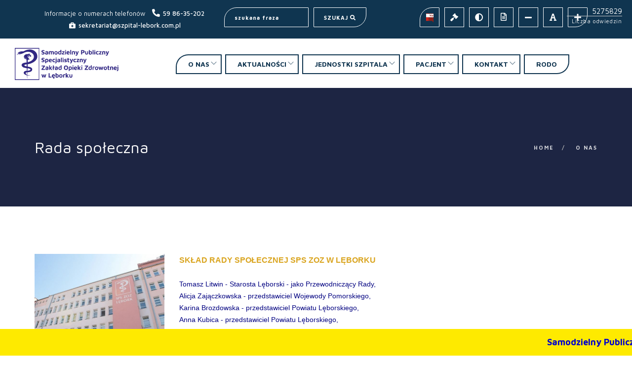

--- FILE ---
content_type: text/html; charset=UTF-8
request_url: https://www.szpital-lebork.com.pl/spszoz/rada-spoleczna/
body_size: 17341
content:
<!DOCTYPE html><html class="no-js" lang="pl"><head><meta charset="utf-8" /><title>Rada Społeczna / o Nas</title><meta name="description" content="SKŁAD RADY SPOŁECZNEJ SPS ZOZ W LĘBORKU Tomasz Litwin - Starosta Lęborski - jako Przewodniczący Rady, Alicja Zajączkowska - przedstawiciel Wojewody Pomorskiego, Karina Brozdowska - przedstawiciel Powiatu Lęborskiego, Anna Kubica - przedstawiciel…" /><meta name="author" content="MiroArt" /><meta name="viewport" content="width=device-width, initial-scale=1"><script id="cookieyes" type="text/javascript" src="https://cdn-cookieyes.com/client_data/1a853e216a429ee010863f44/script.js"></script><link href="/img2/w128-h128-bffffff/files/favicon.png" rel="apple-touch-icon" /><link href="/img2/w76-h76-bffffff/files/favicon.png" rel="apple-touch-icon" sizes="76x76" /><link href="/img2/w120-h120-bffffff/files/favicon.png" rel="apple-touch-icon" sizes="120x120" /><link href="/img2/w152-h152-bffffff/files/favicon.png" rel="apple-touch-icon" sizes="152x152" /><link href="/img2/w180-h180-bffffff/files/favicon.png" rel="apple-touch-icon" sizes="180x180" /><link href="/img2/w192-h192-bffffff/files/favicon.png" rel="icon" sizes="192x192" /><link href="/img2/w128-h128-bffffff/files/favicon.png" rel="icon" sizes="128x128" /><meta property="og:image" content="https://www.szpital-lebork.com.pl/img/200/200/4/files/gallery/1045/Poradnie-kopia.jpg" /><meta property="og:title" content="Rada Społeczna / o Nas" /><meta property="og:description" content="SKŁAD RADY SPOŁECZNEJ SPS ZOZ W LĘBORKU Tomasz Litwin - Starosta Lęborski - jako Przewodniczący Rady, Alicja Zajączkowska - przedstawiciel Wojewody Pomorskiego, Karina Brozdowska - przedstawiciel Powiatu Lęborskiego, Anna Kubica - przedstawiciel…" /><meta property="og:url" content="https://www.szpital-lebork.com.pl/spszoz/rada-spoleczna/" /><!--END_CSS--><!--OUT_CSS--><link rel="stylesheet" href="https://use.fontawesome.com/releases/v5.0.13/css/all.css" integrity="sha384-DNOHZ68U8hZfKXOrtjWvjxusGo9WQnrNx2sqG0tfsghAvtVlRW3tvkXWZh58N9jp" crossorigin="anonymous"><link href="https://fonts.googleapis.com/css?family=Maven+Pro:400,500,700&amp;subset=latin-ext" rel="stylesheet"><link href="/tpls/Noe/socialfeed/jquery.socialfeed.css?ver=3.56.17" rel="stylesheet" type="text/css"><link href="/tpls/Noe/css/out.gz.css?ver=3.56.17" rel="stylesheet" type="text/css" media="all" /><style>.nav_li_hover_elementcolor { transition: background 0.3s, color 0.3s ease; -webkit-transition: background 0.3s, color 0.3s ease; -moz-transition: background 0.3s, color 0.3s ease; }.footer_elementcolor { background: #0e3550 !important; }nav.fixed { position: relative !important; }.header-17 {color: rgba(26, 11, 125, 1) !important;}#header-17 {color: rgba(26, 11, 125, 1) !important;}.header2-17 {}#header2-17 {}.custom-17 {}#custom-17 {}.cardsBg-17 {}#cardsBg-17 {}.header-19 {color: rgba(26, 11, 125, 1) !important;}#header-19 {color: rgba(26, 11, 125, 1) !important;}.header2-19 {}#header2-19 {}.custom-19 {}#custom-19 {}.cardsBg-19 {}#cardsBg-19 {}.header-20 {color: rgba(26, 11, 125, 1) !important;}#header-20 {color: rgba(26, 11, 125, 1) !important;}.header2-20 {}#header2-20 {}.custom-20 {}#custom-20 {}.cardsBg-20 {}#cardsBg-20 {}.header-23 {color: rgba(26, 11, 125, 1) !important;}#header-23 {color: rgba(26, 11, 125, 1) !important;}.header2-23 {}#header2-23 {}.custom-23 {}#custom-23 {}.cardsBg-23 {}#cardsBg-23 {}.header-24 {color: rgba(26, 11, 125, 1) !important;}#header-24 {color: rgba(26, 11, 125, 1) !important;}.header2-24 {}#header2-24 {}.custom-24 {}#custom-24 {}.cardsBg-24 {}#cardsBg-24 {}.header-26 {color: rgba(26, 11, 125, 1) !important;}#header-26 {color: rgba(26, 11, 125, 1) !important;}.header2-26 {}#header2-26 {}.custom-26 {}#custom-26 {}.cardsBg-26 {}#cardsBg-26 {}.header-50 {color: rgba(26, 11, 125, 1) !important;}#header-50 {color: rgba(26, 11, 125, 1) !important;}.header2-50 {}#header2-50 {}.custom-50 {}#custom-50 {}.cardsBg-50 {}#cardsBg-50 {}.header-51 {color: rgba(26, 11, 125, 1) !important;}#header-51 {color: rgba(26, 11, 125, 1) !important;}.header2-51 {}#header2-51 {}.custom-51 {}#custom-51 {}.cardsBg-51 {}#cardsBg-51 {}.header-52 {color: rgba(26, 11, 125, 1) !important;}#header-52 {color: rgba(26, 11, 125, 1) !important;}.header2-52 {}#header2-52 {}.custom-52 {}#custom-52 {}.cardsBg-52 {}#cardsBg-52 {}.header-53 {color: rgba(26, 11, 125, 1) !important;}#header-53 {color: rgba(26, 11, 125, 1) !important;}.header2-53 {}#header2-53 {}.custom-53 {}#custom-53 {}.cardsBg-53 {}#cardsBg-53 {}.header-56 {color: rgba(26, 11, 125, 1) !important;}#header-56 {color: rgba(26, 11, 125, 1) !important;}.header2-56 {}#header2-56 {}.custom-56 {}#custom-56 {}.cardsBg-56 {}#cardsBg-56 {}.header-58 {color: rgba(26, 11, 125, 1) !important;}#header-58 {color: rgba(26, 11, 125, 1) !important;}.header2-58 {}#header2-58 {}.custom-58 {}#custom-58 {}.cardsBg-58 {}#cardsBg-58 {}.header-59 {color: rgba(26, 11, 125, 1) !important;}#header-59 {color: rgba(26, 11, 125, 1) !important;}.header2-59 {}#header2-59 {}.custom-59 {}#custom-59 {}.cardsBg-59 {}#cardsBg-59 {}.header-78 {color: rgba(26, 11, 125, 1) !important;}#header-78 {color: rgba(26, 11, 125, 1) !important;}.header2-78 {}#header2-78 {}.custom-78 {}#custom-78 {}.cardsBg-78 {}#cardsBg-78 {}.header-80 {color: rgba(26, 11, 125, 1) !important;}#header-80 {color: rgba(26, 11, 125, 1) !important;}.header2-80 {}#header2-80 {}.custom-80 {}#custom-80 {}.cardsBg-80 {}#cardsBg-80 {}.header-81 {color: rgba(26, 11, 125, 1) !important;}#header-81 {color: rgba(26, 11, 125, 1) !important;}.header2-81 {}#header2-81 {}.custom-81 {}#custom-81 {}.cardsBg-81 {}#cardsBg-81 {}.header-82 {color: rgba(26, 11, 125, 1) !important;}#header-82 {color: rgba(26, 11, 125, 1) !important;}.header2-82 {}#header2-82 {}.custom-82 {}#custom-82 {}.cardsBg-82 {}#cardsBg-82 {}.header-83 {color: rgba(26, 11, 125, 1) !important;}#header-83 {color: rgba(26, 11, 125, 1) !important;}.header2-83 {}#header2-83 {}.custom-83 {}#custom-83 {}.cardsBg-83 {}#cardsBg-83 {}.header-84 {color: rgba(26, 11, 125, 1) !important;}#header-84 {color: rgba(26, 11, 125, 1) !important;}.header2-84 {}#header2-84 {}.custom-84 {}#custom-84 {}.cardsBg-84 {}#cardsBg-84 {}.header-133 {color: rgba(26, 11, 125, 1) !important;}#header-133 {color: rgba(26, 11, 125, 1) !important;}.header2-133 {}#header2-133 {}.custom-133 {}#custom-133 {}.cardsBg-133 {}#cardsBg-133 {}.header-164 {color: rgba(26, 11, 125, 1) !important;}#header-164 {color: rgba(26, 11, 125, 1) !important;}.header2-164 {}#header2-164 {}.custom-164 {}#custom-164 {}.cardsBg-164 {}#cardsBg-164 {}.header-168 {color: rgba(26, 11, 125, 1) !important;}#header-168 {color: rgba(26, 11, 125, 1) !important;}.header2-168 {}#header2-168 {}.custom-168 {}#custom-168 {}.cardsBg-168 {}#cardsBg-168 {}.header-171 {color: rgba(26, 11, 125, 1) !important;}#header-171 {color: rgba(26, 11, 125, 1) !important;}.header2-171 {}#header2-171 {}.custom-171 {}#custom-171 {}.cardsBg-171 {}#cardsBg-171 {}.header-320 {color: rgba(26, 11, 125, 1) !important;}#header-320 {color: rgba(26, 11, 125, 1) !important;}.header2-320 {}#header2-320 {}.custom-320 {}#custom-320 {}.cardsBg-320 {}#cardsBg-320 {}.header-577 {color: rgba(26, 11, 125, 1) !important;}#header-577 {color: rgba(26, 11, 125, 1) !important;}.header2-577 {}#header2-577 {}.custom-577 {}#custom-577 {}.cardsBg-577 {}#cardsBg-577 {}.header-646 {color: rgba(26, 11, 125, 1) !important;}#header-646 {color: rgba(26, 11, 125, 1) !important;}.header2-646 {}#header2-646 {}.custom-646 {}#custom-646 {}.cardsBg-646 {}#cardsBg-646 {}.header-670 {color: rgba(26, 11, 125, 1) !important;}#header-670 {color: rgba(26, 11, 125, 1) !important;}.header2-670 {}#header2-670 {}.custom-670 {}#custom-670 {}.cardsBg-670 {}#cardsBg-670 {}.header-865 {color: rgba(26, 11, 125, 1) !important;}#header-865 {color: rgba(26, 11, 125, 1) !important;}.header2-865 {}#header2-865 {}.custom-865 {}#custom-865 {}.cardsBg-865 {}#cardsBg-865 {}.header-867 {line-height: 1em !important;letter-spacing: 0 !important;}#header-867 {line-height: 1em !important;letter-spacing: 0 !important;}.header2-867 {}#header2-867 {}.custom-867 {}#custom-867 {}.cardsBg-867 {}#cardsBg-867 {}.header-868 {font-weight: 700 !important;}#header-868 {font-weight: 700 !important;}.header2-868 {}#header2-868 {}.custom-868 {}#custom-868 {}.cardsBg-868 {}#cardsBg-868 {}.header-876 {}#header-876 {}.header2-876 {}#header2-876 {}.custom-876 {padding:20px 0;}#custom-876 {padding:20px 0;}.cardsBg-876 {}#cardsBg-876 {}.header-886 {color: rgba(26, 11, 125, 1) !important;}#header-886 {color: rgba(26, 11, 125, 1) !important;}.header2-886 {}#header2-886 {}.custom-886 {}#custom-886 {}.cardsBg-886 {}#cardsBg-886 {}.header-914 {}#header-914 {}.header2-914 {}#header2-914 {}.custom-914 {background: rgba(0, 0, 0, 1) !important;}#custom-914 {background: rgba(0, 0, 0, 1) !important;}.cardsBg-914 {}#cardsBg-914 {}.header-919 {color: rgba(26, 11, 125, 1) !important;}#header-919 {color: rgba(26, 11, 125, 1) !important;}.header2-919 {}#header2-919 {}.custom-919 {}#custom-919 {}.cardsBg-919 {}#cardsBg-919 {}.header-1045 {color: rgba(26, 11, 125, 1) !important;}#header-1045 {color: rgba(26, 11, 125, 1) !important;}.header2-1045 {}#header2-1045 {}.custom-1045 {}#custom-1045 {}.cardsBg-1045 {}#cardsBg-1045 {}.header-1381 {font-weight: 700 !important;}#header-1381 {font-weight: 700 !important;}.header2-1381 {}#header2-1381 {}.custom-1381 {}#custom-1381 {}.cardsBg-1381 {}#cardsBg-1381 {}.header-1441 {color: rgba(26, 11, 125, 1) !important;}#header-1441 {color: rgba(26, 11, 125, 1) !important;}.header2-1441 {}#header2-1441 {}.custom-1441 {}#custom-1441 {}.cardsBg-1441 {}#cardsBg-1441 {}.header-1485 {font-weight: 700 !important;}#header-1485 {font-weight: 700 !important;}.header2-1485 {}#header2-1485 {}.custom-1485 {}#custom-1485 {}.cardsBg-1485 {}#cardsBg-1485 {}.header-1492 {color: rgba(26, 11, 125, 1) !important;}#header-1492 {color: rgba(26, 11, 125, 1) !important;}.header2-1492 {}#header2-1492 {}.custom-1492 {}#custom-1492 {}.cardsBg-1492 {}#cardsBg-1492 {}.header-1498 {font-weight: 700 !important;}#header-1498 {font-weight: 700 !important;}.header2-1498 {}#header2-1498 {}.custom-1498 {}#custom-1498 {}.cardsBg-1498 {}#cardsBg-1498 {}.header-1535 {color: rgba(26, 11, 125, 1) !important;}#header-1535 {color: rgba(26, 11, 125, 1) !important;}.header2-1535 {}#header2-1535 {}.custom-1535 {}#custom-1535 {}.cardsBg-1535 {}#cardsBg-1535 {}.header-1536 {color: rgba(26, 11, 125, 1) !important;}#header-1536 {color: rgba(26, 11, 125, 1) !important;}.header2-1536 {}#header2-1536 {}.custom-1536 {}#custom-1536 {}.cardsBg-1536 {}#cardsBg-1536 {}.header-1557 {color: rgba(26, 11, 125, 1) !important;}#header-1557 {color: rgba(26, 11, 125, 1) !important;}.header2-1557 {}#header2-1557 {}.custom-1557 {}#custom-1557 {}.cardsBg-1557 {}#cardsBg-1557 {}.header-1570 {color: rgba(26, 11, 125, 1) !important;}#header-1570 {color: rgba(26, 11, 125, 1) !important;}.header2-1570 {}#header2-1570 {}.custom-1570 {}#custom-1570 {}.cardsBg-1570 {}#cardsBg-1570 {}.header-1576 {color: rgba(26, 11, 125, 1) !important;}#header-1576 {color: rgba(26, 11, 125, 1) !important;}.header2-1576 {}#header2-1576 {}.custom-1576 {}#custom-1576 {}.cardsBg-1576 {}#cardsBg-1576 {}.header-1577 {color: rgba(26, 11, 125, 1) !important;}#header-1577 {color: rgba(26, 11, 125, 1) !important;}.header2-1577 {}#header2-1577 {}.custom-1577 {}#custom-1577 {}.cardsBg-1577 {}#cardsBg-1577 {}.header-1587 {font-weight: 700 !important;}#header-1587 {font-weight: 700 !important;}.header2-1587 {}#header2-1587 {}.custom-1587 {}#custom-1587 {}.cardsBg-1587 {}#cardsBg-1587 {}.header-1611 {color: rgba(26, 11, 125, 1) !important;}#header-1611 {color: rgba(26, 11, 125, 1) !important;}.header2-1611 {}#header2-1611 {}.custom-1611 {}#custom-1611 {}.cardsBg-1611 {}#cardsBg-1611 {}.header-1624 {font-weight: 700 !important;}#header-1624 {font-weight: 700 !important;}.header2-1624 {}#header2-1624 {}.custom-1624 {}#custom-1624 {}.cardsBg-1624 {}#cardsBg-1624 {}.header-1636 {color: rgba(26, 11, 125, 1) !important;}#header-1636 {color: rgba(26, 11, 125, 1) !important;}.header2-1636 {}#header2-1636 {}.custom-1636 {}#custom-1636 {}.cardsBg-1636 {}#cardsBg-1636 {}.header-1639 {font-weight: 700 !important;}#header-1639 {font-weight: 700 !important;}.header2-1639 {}#header2-1639 {}.custom-1639 {}#custom-1639 {}.cardsBg-1639 {}#cardsBg-1639 {}.header-1698 {color: rgba(35, 10, 133, 1) !important;}#header-1698 {color: rgba(35, 10, 133, 1) !important;}.header2-1698 {}#header2-1698 {}.custom-1698 {}#custom-1698 {}.cardsBg-1698 {}#cardsBg-1698 {}.header-1701 {color: rgba(35, 10, 133, 1) !important;}#header-1701 {color: rgba(35, 10, 133, 1) !important;}.header2-1701 {}#header2-1701 {}.custom-1701 {}#custom-1701 {}.cardsBg-1701 {}#cardsBg-1701 {}.header-1702 {color: rgba(35, 10, 133, 1) !important;}#header-1702 {color: rgba(35, 10, 133, 1) !important;}.header2-1702 {}#header2-1702 {}.custom-1702 {}#custom-1702 {}.cardsBg-1702 {}#cardsBg-1702 {}.header-1703 {color: rgba(35, 10, 133, 1) !important;}#header-1703 {color: rgba(35, 10, 133, 1) !important;}.header2-1703 {}#header2-1703 {}.custom-1703 {}#custom-1703 {}.cardsBg-1703 {}#cardsBg-1703 {}.header-1704 {color: rgba(35, 10, 133, 1) !important;}#header-1704 {color: rgba(35, 10, 133, 1) !important;}.header2-1704 {}#header2-1704 {}.custom-1704 {}#custom-1704 {}.cardsBg-1704 {}#cardsBg-1704 {}.header-1706 {color: rgba(35, 10, 133, 1) !important;}#header-1706 {color: rgba(35, 10, 133, 1) !important;}.header2-1706 {}#header2-1706 {}.custom-1706 {}#custom-1706 {}.cardsBg-1706 {}#cardsBg-1706 {}.header-1711 {color: rgba(35, 10, 133, 1) !important;}#header-1711 {color: rgba(35, 10, 133, 1) !important;}.header2-1711 {}#header2-1711 {}.custom-1711 {}#custom-1711 {}.cardsBg-1711 {}#cardsBg-1711 {}.header-1712 {color: rgba(35, 10, 133, 1) !important;}#header-1712 {color: rgba(35, 10, 133, 1) !important;}.header2-1712 {}#header2-1712 {}.custom-1712 {}#custom-1712 {}.cardsBg-1712 {}#cardsBg-1712 {}.header-1713 {color: rgba(35, 10, 133, 1) !important;}#header-1713 {color: rgba(35, 10, 133, 1) !important;}.header2-1713 {}#header2-1713 {}.custom-1713 {}#custom-1713 {}.cardsBg-1713 {}#cardsBg-1713 {}.header-1714 {color: rgba(35, 10, 133, 1) !important;}#header-1714 {color: rgba(35, 10, 133, 1) !important;}.header2-1714 {}#header2-1714 {}.custom-1714 {}#custom-1714 {}.cardsBg-1714 {}#cardsBg-1714 {}.header-1715 {color: rgba(35, 10, 133, 1) !important;}#header-1715 {color: rgba(35, 10, 133, 1) !important;}.header2-1715 {}#header2-1715 {}.custom-1715 {}#custom-1715 {}.cardsBg-1715 {}#cardsBg-1715 {}.header-1716 {color: rgba(35, 10, 133, 1) !important;}#header-1716 {color: rgba(35, 10, 133, 1) !important;}.header2-1716 {}#header2-1716 {}.custom-1716 {}#custom-1716 {}.cardsBg-1716 {}#cardsBg-1716 {}.header-1718 {color: rgba(35, 10, 133, 1) !important;}#header-1718 {color: rgba(35, 10, 133, 1) !important;}.header2-1718 {}#header2-1718 {}.custom-1718 {}#custom-1718 {}.cardsBg-1718 {}#cardsBg-1718 {}.header-1719 {color: rgba(35, 10, 133, 1) !important;}#header-1719 {color: rgba(35, 10, 133, 1) !important;}.header2-1719 {}#header2-1719 {}.custom-1719 {}#custom-1719 {}.cardsBg-1719 {}#cardsBg-1719 {}.header-1720 {color: rgba(35, 10, 133, 1) !important;}#header-1720 {color: rgba(35, 10, 133, 1) !important;}.header2-1720 {}#header2-1720 {}.custom-1720 {}#custom-1720 {}.cardsBg-1720 {}#cardsBg-1720 {}.header-1726 {color: rgba(35, 10, 133, 1) !important;}#header-1726 {color: rgba(35, 10, 133, 1) !important;}.header2-1726 {}#header2-1726 {}.custom-1726 {}#custom-1726 {}.cardsBg-1726 {}#cardsBg-1726 {}.header-1727 {color: rgba(35, 10, 133, 1) !important;}#header-1727 {color: rgba(35, 10, 133, 1) !important;}.header2-1727 {}#header2-1727 {}.custom-1727 {}#custom-1727 {}.cardsBg-1727 {}#cardsBg-1727 {}.header-1728 {color: rgba(35, 10, 133, 1) !important;}#header-1728 {color: rgba(35, 10, 133, 1) !important;}.header2-1728 {}#header2-1728 {}.custom-1728 {}#custom-1728 {}.cardsBg-1728 {}#cardsBg-1728 {}.header-1729 {color: rgba(35, 10, 133, 1) !important;}#header-1729 {color: rgba(35, 10, 133, 1) !important;}.header2-1729 {}#header2-1729 {}.custom-1729 {}#custom-1729 {}.cardsBg-1729 {}#cardsBg-1729 {}.header-1730 {color: rgba(35, 10, 133, 1) !important;}#header-1730 {color: rgba(35, 10, 133, 1) !important;}.header2-1730 {}#header2-1730 {}.custom-1730 {}#custom-1730 {}.cardsBg-1730 {}#cardsBg-1730 {}.header-1731 {color: rgba(35, 10, 133, 1) !important;}#header-1731 {color: rgba(35, 10, 133, 1) !important;}.header2-1731 {}#header2-1731 {}.custom-1731 {}#custom-1731 {}.cardsBg-1731 {}#cardsBg-1731 {}.header-1732 {color: rgba(35, 10, 133, 1) !important;}#header-1732 {color: rgba(35, 10, 133, 1) !important;}.header2-1732 {}#header2-1732 {}.custom-1732 {}#custom-1732 {}.cardsBg-1732 {}#cardsBg-1732 {}.header-1733 {color: rgba(35, 10, 133, 1) !important;}#header-1733 {color: rgba(35, 10, 133, 1) !important;}.header2-1733 {}#header2-1733 {}.custom-1733 {}#custom-1733 {}.cardsBg-1733 {}#cardsBg-1733 {}.header-1734 {color: rgba(35, 10, 133, 1) !important;}#header-1734 {color: rgba(35, 10, 133, 1) !important;}.header2-1734 {}#header2-1734 {}.custom-1734 {}#custom-1734 {}.cardsBg-1734 {}#cardsBg-1734 {}.header-1735 {color: rgba(35, 10, 133, 1) !important;}#header-1735 {color: rgba(35, 10, 133, 1) !important;}.header2-1735 {}#header2-1735 {}.custom-1735 {}#custom-1735 {}.cardsBg-1735 {}#cardsBg-1735 {}.header-1736 {color: rgba(35, 10, 133, 1) !important;}#header-1736 {color: rgba(35, 10, 133, 1) !important;}.header2-1736 {}#header2-1736 {}.custom-1736 {}#custom-1736 {}.cardsBg-1736 {}#cardsBg-1736 {}.header-1737 {color: rgba(35, 10, 133, 1) !important;}#header-1737 {color: rgba(35, 10, 133, 1) !important;}.header2-1737 {}#header2-1737 {}.custom-1737 {}#custom-1737 {}.cardsBg-1737 {}#cardsBg-1737 {}.header-1738 {color: rgba(35, 10, 133, 1) !important;}#header-1738 {color: rgba(35, 10, 133, 1) !important;}.header2-1738 {}#header2-1738 {}.custom-1738 {}#custom-1738 {}.cardsBg-1738 {}#cardsBg-1738 {}.header-1739 {color: rgba(35, 10, 133, 1) !important;}#header-1739 {color: rgba(35, 10, 133, 1) !important;}.header2-1739 {}#header2-1739 {}.custom-1739 {}#custom-1739 {}.cardsBg-1739 {}#cardsBg-1739 {}.header-1740 {color: rgba(35, 10, 133, 1) !important;}#header-1740 {color: rgba(35, 10, 133, 1) !important;}.header2-1740 {}#header2-1740 {}.custom-1740 {}#custom-1740 {}.cardsBg-1740 {}#cardsBg-1740 {}.header-1741 {color: rgba(35, 10, 133, 1) !important;}#header-1741 {color: rgba(35, 10, 133, 1) !important;}.header2-1741 {}#header2-1741 {}.custom-1741 {}#custom-1741 {}.cardsBg-1741 {}#cardsBg-1741 {}.header-1742 {color: rgba(35, 10, 133, 1) !important;}#header-1742 {color: rgba(35, 10, 133, 1) !important;}.header2-1742 {}#header2-1742 {}.custom-1742 {}#custom-1742 {}.cardsBg-1742 {}#cardsBg-1742 {}.header-1743 {color: rgba(35, 10, 133, 1) !important;}#header-1743 {color: rgba(35, 10, 133, 1) !important;}.header2-1743 {}#header2-1743 {}.custom-1743 {}#custom-1743 {}.cardsBg-1743 {}#cardsBg-1743 {}.header-1744 {color: rgba(35, 10, 133, 1) !important;}#header-1744 {color: rgba(35, 10, 133, 1) !important;}.header2-1744 {}#header2-1744 {}.custom-1744 {}#custom-1744 {}.cardsBg-1744 {}#cardsBg-1744 {}.header-1745 {color: rgba(35, 10, 133, 1) !important;}#header-1745 {color: rgba(35, 10, 133, 1) !important;}.header2-1745 {}#header2-1745 {}.custom-1745 {}#custom-1745 {}.cardsBg-1745 {}#cardsBg-1745 {}.header-1755 {color: rgba(35, 10, 133, 1) !important;}#header-1755 {color: rgba(35, 10, 133, 1) !important;}.header2-1755 {}#header2-1755 {}.custom-1755 {}#custom-1755 {}.cardsBg-1755 {}#cardsBg-1755 {}.header-1757 {color: rgba(35, 10, 133, 1) !important;}#header-1757 {color: rgba(35, 10, 133, 1) !important;}.header2-1757 {}#header2-1757 {}.custom-1757 {}#custom-1757 {}.cardsBg-1757 {}#cardsBg-1757 {}.header-1758 {color: rgba(35, 10, 133, 1) !important;}#header-1758 {color: rgba(35, 10, 133, 1) !important;}.header2-1758 {}#header2-1758 {}.custom-1758 {}#custom-1758 {}.cardsBg-1758 {}#cardsBg-1758 {}.header-1759 {color: rgba(35, 10, 133, 1) !important;}#header-1759 {color: rgba(35, 10, 133, 1) !important;}.header2-1759 {}#header2-1759 {}.custom-1759 {}#custom-1759 {}.cardsBg-1759 {}#cardsBg-1759 {}.header-1761 {color: rgba(35, 10, 133, 1) !important;}#header-1761 {color: rgba(35, 10, 133, 1) !important;}.header2-1761 {}#header2-1761 {}.custom-1761 {}#custom-1761 {}.cardsBg-1761 {}#cardsBg-1761 {}.header-1762 {color: rgba(35, 10, 133, 1) !important;}#header-1762 {color: rgba(35, 10, 133, 1) !important;}.header2-1762 {}#header2-1762 {}.custom-1762 {}#custom-1762 {}.cardsBg-1762 {}#cardsBg-1762 {}.header-1763 {color: rgba(35, 10, 133, 1) !important;}#header-1763 {color: rgba(35, 10, 133, 1) !important;}.header2-1763 {}#header2-1763 {}.custom-1763 {}#custom-1763 {}.cardsBg-1763 {}#cardsBg-1763 {}.header-1769 {color: rgba(35, 10, 133, 1) !important;}#header-1769 {color: rgba(35, 10, 133, 1) !important;}.header2-1769 {}#header2-1769 {}.custom-1769 {}#custom-1769 {}.cardsBg-1769 {}#cardsBg-1769 {}.header-1770 {color: rgba(35, 10, 133, 1) !important;}#header-1770 {color: rgba(35, 10, 133, 1) !important;}.header2-1770 {}#header2-1770 {}.custom-1770 {}#custom-1770 {}.cardsBg-1770 {}#cardsBg-1770 {}.header-1771 {color: rgba(35, 10, 133, 1) !important;}#header-1771 {color: rgba(35, 10, 133, 1) !important;}.header2-1771 {}#header2-1771 {}.custom-1771 {}#custom-1771 {}.cardsBg-1771 {}#cardsBg-1771 {}.header-1772 {color: rgba(35, 10, 133, 1) !important;}#header-1772 {color: rgba(35, 10, 133, 1) !important;}.header2-1772 {}#header2-1772 {}.custom-1772 {}#custom-1772 {}.cardsBg-1772 {}#cardsBg-1772 {}.header-1773 {color: rgba(35, 10, 133, 1) !important;}#header-1773 {color: rgba(35, 10, 133, 1) !important;}.header2-1773 {}#header2-1773 {}.custom-1773 {}#custom-1773 {}.cardsBg-1773 {}#cardsBg-1773 {}.header-1774 {color: rgba(35, 10, 133, 1) !important;}#header-1774 {color: rgba(35, 10, 133, 1) !important;}.header2-1774 {}#header2-1774 {}.custom-1774 {}#custom-1774 {}.cardsBg-1774 {}#cardsBg-1774 {}.header-1775 {color: rgba(35, 10, 133, 1) !important;}#header-1775 {color: rgba(35, 10, 133, 1) !important;}.header2-1775 {}#header2-1775 {}.custom-1775 {}#custom-1775 {}.cardsBg-1775 {}#cardsBg-1775 {}.header-1776 {color: rgba(35, 10, 133, 1) !important;}#header-1776 {color: rgba(35, 10, 133, 1) !important;}.header2-1776 {}#header2-1776 {}.custom-1776 {}#custom-1776 {}.cardsBg-1776 {}#cardsBg-1776 {}.header-1777 {color: rgba(35, 10, 133, 1) !important;}#header-1777 {color: rgba(35, 10, 133, 1) !important;}.header2-1777 {}#header2-1777 {}.custom-1777 {}#custom-1777 {}.cardsBg-1777 {}#cardsBg-1777 {}.header-1778 {color: rgba(35, 10, 133, 1) !important;}#header-1778 {color: rgba(35, 10, 133, 1) !important;}.header2-1778 {}#header2-1778 {}.custom-1778 {}#custom-1778 {}.cardsBg-1778 {}#cardsBg-1778 {}.header-1779 {color: rgba(35, 10, 133, 1) !important;}#header-1779 {color: rgba(35, 10, 133, 1) !important;}.header2-1779 {}#header2-1779 {}.custom-1779 {}#custom-1779 {}.cardsBg-1779 {}#cardsBg-1779 {}.header-1780 {color: rgba(35, 10, 133, 1) !important;}#header-1780 {color: rgba(35, 10, 133, 1) !important;}.header2-1780 {}#header2-1780 {}.custom-1780 {}#custom-1780 {}.cardsBg-1780 {}#cardsBg-1780 {}.header-1781 {color: rgba(35, 10, 133, 1) !important;}#header-1781 {color: rgba(35, 10, 133, 1) !important;}.header2-1781 {}#header2-1781 {}.custom-1781 {}#custom-1781 {}.cardsBg-1781 {}#cardsBg-1781 {}.header-1782 {color: rgba(35, 10, 133, 1) !important;}#header-1782 {color: rgba(35, 10, 133, 1) !important;}.header2-1782 {}#header2-1782 {}.custom-1782 {}#custom-1782 {}.cardsBg-1782 {}#cardsBg-1782 {}.header-1783 {color: rgba(35, 10, 133, 1) !important;}#header-1783 {color: rgba(35, 10, 133, 1) !important;}.header2-1783 {}#header2-1783 {}.custom-1783 {}#custom-1783 {}.cardsBg-1783 {}#cardsBg-1783 {}.header-1784 {color: rgba(35, 10, 133, 1) !important;}#header-1784 {color: rgba(35, 10, 133, 1) !important;}.header2-1784 {}#header2-1784 {}.custom-1784 {}#custom-1784 {}.cardsBg-1784 {}#cardsBg-1784 {}.header-1785 {color: rgba(35, 10, 133, 1) !important;}#header-1785 {color: rgba(35, 10, 133, 1) !important;}.header2-1785 {}#header2-1785 {}.custom-1785 {}#custom-1785 {}.cardsBg-1785 {}#cardsBg-1785 {}.header-1786 {color: rgba(35, 10, 133, 1) !important;}#header-1786 {color: rgba(35, 10, 133, 1) !important;}.header2-1786 {}#header2-1786 {}.custom-1786 {}#custom-1786 {}.cardsBg-1786 {}#cardsBg-1786 {}.header-1787 {color: rgba(35, 10, 133, 1) !important;}#header-1787 {color: rgba(35, 10, 133, 1) !important;}.header2-1787 {}#header2-1787 {}.custom-1787 {}#custom-1787 {}.cardsBg-1787 {}#cardsBg-1787 {}.header-1788 {color: rgba(35, 10, 133, 1) !important;}#header-1788 {color: rgba(35, 10, 133, 1) !important;}.header2-1788 {}#header2-1788 {}.custom-1788 {}#custom-1788 {}.cardsBg-1788 {}#cardsBg-1788 {}.header-1789 {color: rgba(35, 10, 133, 1) !important;}#header-1789 {color: rgba(35, 10, 133, 1) !important;}.header2-1789 {}#header2-1789 {}.custom-1789 {}#custom-1789 {}.cardsBg-1789 {}#cardsBg-1789 {}.header-1790 {color: rgba(35, 10, 133, 1) !important;}#header-1790 {color: rgba(35, 10, 133, 1) !important;}.header2-1790 {}#header2-1790 {}.custom-1790 {}#custom-1790 {}.cardsBg-1790 {}#cardsBg-1790 {}.header-1823 {color: rgba(26, 11, 125, 1) !important;}#header-1823 {color: rgba(26, 11, 125, 1) !important;}.header2-1823 {}#header2-1823 {}.custom-1823 {}#custom-1823 {}.cardsBg-1823 {}#cardsBg-1823 {}.header-1825 {color: rgba(26, 11, 125, 1) !important;}#header-1825 {color: rgba(26, 11, 125, 1) !important;}.header2-1825 {}#header2-1825 {}.custom-1825 {}#custom-1825 {}.cardsBg-1825 {}#cardsBg-1825 {}.header-1826 {color: rgba(26, 11, 125, 1) !important;}#header-1826 {color: rgba(26, 11, 125, 1) !important;}.header2-1826 {}#header2-1826 {}.custom-1826 {}#custom-1826 {}.cardsBg-1826 {}#cardsBg-1826 {}.header-1914 {color: rgba(35, 10, 133, 1) !important;}#header-1914 {color: rgba(35, 10, 133, 1) !important;}.header2-1914 {}#header2-1914 {}.custom-1914 {}#custom-1914 {}.cardsBg-1914 {}#cardsBg-1914 {}.header-1915 {color: rgba(35, 10, 133, 1) !important;}#header-1915 {color: rgba(35, 10, 133, 1) !important;}.header2-1915 {}#header2-1915 {}.custom-1915 {}#custom-1915 {}.cardsBg-1915 {}#cardsBg-1915 {}.header-1923 {font-weight: 700 !important;}#header-1923 {font-weight: 700 !important;}.header2-1923 {}#header2-1923 {}.custom-1923 {}#custom-1923 {}.cardsBg-1923 {}#cardsBg-1923 {}.aselected,.aselected:before, .aselected p, .aselected .button-text-wrapper, .aselected * {background-color: rgba(255,255,0,1)!important;text-decoration: underline;color: #000;}.aselected img {opacity: .9!important;background-color: rgba(255,255,0,1)!important;outline: solid 10px rgba(255,255,0,1)!important;filter: brightness(100%);-webkit-filter: brightness(100%);}a.aselected .bg {background-color: transparent!important;background-image: none!important}.aselected+.submenu {display: block!important}.menu a.aselected {width: 100%;}.aparentselected {display: block!important;opacity: 1 !important;visibility: visible !important;}.general-nav>ul>li>a.aselected {color: #505050}.aselected, .aselected:before, .aselected > div[class*=cardsBg], .aselected.btn, .aselected span, .copyrights .aselected *, .copyrights .aselected {background-color: yellow!important;text-decoration: none;color: black !important;}.aselected *, .aselected [class*=iconColor], .aselected em {text-decoration: none;color: black !important;}#searchform input.aselected.input-field {background: rgba(255,255,0,1)!important;color: #000 !important;}.accordion-2 .active .title:before {content: '\e622';}.accordion-2 .title:before {content: "\e61a";}.fixed-section {position: sticky;}.equal {display: -webkit-box;display: -ms-flexbox;display: flex;-webkit-box-align: center;-ms-flex-align: center;align-items: center;-webkit-box-pack: center;-ms-flex-pack: center;justify-content: center;padding: 0 15px;}</style></head><body class=""><a href="#maincontent" class="jump-to" style="display: none;">Skocz do głównej treści strony</a><div class="top-bar"><div class="container"><div class="module info left"><div class="tel">Informacje o numerach telefonów&nbsp;&nbsp;&nbsp;<a href="tel:+48598635202"><em class="fas fa-phone fa-flip-horizontal fa-fw"></em> 59 86-35-202</a></div><div class="email text-center"><a href="mailto:sekretariat@szpital-lebork.com.pl"><em class="fas fa-briefcase-medical fa-fw"></em> sekretariat@szpital-lebork.com.pl</a><div class="mobile-search"><em class="fas fa-search"></em></div></div></div><div class="module search left"><form id="searchform"><div class="form-elem search"><input type="text" title="Szukaj" name="name" placeholder="szukana fraza" aria-label="szukana fraza"></div><div class="form-elem submit"><button type="submit" aria-label="szukaj">Szukaj <em class="fas fa-search"></em></button></div></form></div><div class="module features right"><div class="bip hidden-sm hidden-xs cut-top-left"><a href="https://bip.szpital-lebork.com.pl" title="BIP SPSZOZ w Lęborku" aria-label="BIP Szpitala w Lęborku" target="_blank"><img class="bip-icon" src="/files/BIP_icon.svg" alt="BIP SPSZOZ w Lęborku grafika"></a></div><div class="auction hidden-sm hidden-xs"><a href="https://przetargi.szpital-lebork.com.pl" title="Przetargi SPSZOZ w Lęborku" aria-label="Przetargi SPSZOZ w Lęborku" target="_blank"><em class="fas fa-gavel" title="Przetargi SPSZOZ w Lęborku grafika" aria-hidden="true"></em></a></div><div class="font-editing high-contrast hidden-sm hidden-xs"><a href="javascript:void(0);"><em class="fa fa-adjust" title="Wersja kontrastowa strony"></em></a></div><div class="font-editing normal-contrast" style="display: none;"><a href="javascript:void(0);"><em class="fa fa-sun" title="Wersja normalna strony"></em></a></div><div class="font-editing text-version hidden-sm hidden-xs"><a href="/?ver=text" aria-label="Wersja tekstowa strony"><em class="far fa-file-alt" title="Wersja tekstowa strony"></em></a></div><div class="font-editing decrease-me hidden-sm hidden-xs"><a href="javascript:void(0);"><em class="fa fa-minus" title="Zmniejsz rozmiar czcionki"></em></a></div><div class="font-editing reset-me hidden-sm hidden-xs"><a href="javascript:void(0);"><em class="fa fa-font" title="Zrestuj rozmiar czcionki"></em></a></div><div class="font-editing increase-me hidden-sm hidden-xs cut-bottom-right"><a href="javascript:void(0);"><em class="fa fa-plus" title="Zwiększ rozmiar czcionki"></em></a></div></div></div><div class="page-counter"><div class="counter">5275829</div><div class="counter-text">Liczba odwiedzin</div></div></div><div class="container-fluid br-bottom p0"><div class="container-fluid"><div class="nav-container"><nav class="nav_elementcolor" aria-label="menu główne"><div class="nav-bar"><div class="module left logo-component"><a href="/"><img class="logo" alt="Samodzielny Publiczny Specjalistyczny Zakład Opieki Zdrowotnej w Lęborku" src="/files/Logo-SPSZOZ_3.svg"></a></div><div class="module widget-handle mobile-toggle right visible-sm visible-xs"><em class="ti-menu"></em><span>Menu</span></div><div class="module-group right"><div class="module right normal-menu"><ul class="menu"><li class="has-dropdown "><a  href="/spszoz/" class="nav_a_elementcolor cut-top-left ">O NAS</a><ul class="nav_ul_elementcolor"><li class="nav_li_hover_elementcolor"><a  href="/spszoz/dyrekcja-i-organizacja/" class="nav_dropdown_a_elementcolor">Dyrekcja i organizacja</a></li><li class="active nav_li_hover_elementcolor"><a  href="/spszoz/rada-spoleczna/" class="nav_dropdown_a_elementcolor">Rada społeczna</a></li><li class="nav_li_hover_elementcolor"><a  href="/spszoz/httpswwwszpital-leborkcomplszpitalmapa-szpitala/" class="nav_dropdown_a_elementcolor">Mapa szpitala</a></li><li class="nav_li_hover_elementcolor"><a  href="/spszoz/akredytacja-i-jakosc/" class="nav_dropdown_a_elementcolor">Akredytacja i jakość</a></li><li class="nav_li_hover_elementcolor"><a  href="/spszoz/wnioski-i-skargi/" class="nav_dropdown_a_elementcolor">Wnioski i skargi</a></li><li class="nav_li_hover_elementcolor"><a  href="/spszoz/projekty/" class="nav_dropdown_a_elementcolor">Projekty</a></li><li class="nav_li_hover_elementcolor"><a  href="https://www.szpital-lebork.com.pl/files/download/2092/cennik-SPSZOZ-Lebork-od-07.01.2026r..pdf" class="nav_dropdown_a_elementcolor">Cennik</a></li><li class="nav_li_hover_elementcolor"><a  href="/spszoz/parking/" class="nav_dropdown_a_elementcolor">Parking</a></li><li class="nav_li_hover_elementcolor"><a  href="/spszoz/zewnetrzne-bazy-danych/" class="nav_dropdown_a_elementcolor">Zewnętrzne bazy danych</a></li></ul></li><li class="has-dropdown "><a  href="/aktualnosci/" class="nav_a_elementcolor  ">AKTUALNOŚCI</a><ul class="nav_ul_elementcolor"><li class="nav_li_hover_elementcolor"><a  href="/aktualnosci/informacje-i-wydarzenia/" class="nav_dropdown_a_elementcolor">Informacje i wydarzenia</a></li><li class="nav_li_hover_elementcolor"><a  href="/aktualnosci/oferty-pracy/" class="nav_dropdown_a_elementcolor">Oferty pracy</a></li><li class="nav_li_hover_elementcolor"><a  href="/aktualnosci/praktyki/" class="nav_dropdown_a_elementcolor">Praktyki</a></li><li class="nav_li_hover_elementcolor"><a  href="https://przetargi.szpital-lebork.com.pl" class="nav_dropdown_a_elementcolor">Zamówienia Publiczne</a></li><li class="nav_li_hover_elementcolor"><a  href="/aktualnosci/konkursy/" class="nav_dropdown_a_elementcolor">Konkursy</a></li><li class="nav_li_hover_elementcolor"><a  href="/aktualnosci/zyczenia-okolicznosciowe/" class="nav_dropdown_a_elementcolor">Życzenia okolicznościowe</a></li><li class="nav_li_hover_elementcolor"><a  href="/aktualnosci/kondolencje-pozegnania/" class="nav_dropdown_a_elementcolor">Kondolencje i pożegnania</a></li><li class="nav_li_hover_elementcolor"><a  href="/aktualnosci/licytacje/" class="nav_dropdown_a_elementcolor">Licytacje</a></li><li class="nav_li_hover_elementcolor"><a  href="/aktualnosci/podziekowania-3/" class="nav_dropdown_a_elementcolor">Podziękowania</a></li></ul></li><li class="has-dropdown "><a  href="/jednostki-szpitala/" class="nav_a_elementcolor  ">JEDNOSTKI SZPITALA</a><ul class="nav_ul_elementcolor"><li class="nav_li_hover_elementcolor"><a  href="/jednostki-szpitala/czp/" class="nav_dropdown_a_elementcolor">Centrum Zdrowia Psychicznego</a></li><li class="nav_li_hover_elementcolor"><a  href="/jednostki-szpitala/zaklad-pielegnacyjno-opiekunczy/" class="nav_dropdown_a_elementcolor">Zakład Pielęgnacyjno-Opiekuńczy</a></li><li class="nav_li_hover_elementcolor"><a  href="/jednostki-szpitala/oddzialy-szpitalne-2/" class="nav_dropdown_a_elementcolor">Oddziały szpitalne</a></li><li class="nav_li_hover_elementcolor"><a  href="/jednostki-szpitala/poradnie-2/" class="nav_dropdown_a_elementcolor">Poradnie</a></li><li class="nav_li_hover_elementcolor"><a  href="/jednostki-szpitala/pracownie-diagnostyczne-2/" class="nav_dropdown_a_elementcolor">Pracownie diagnostyczne</a></li><li class="nav_li_hover_elementcolor"><a  href="/jednostki-szpitala/inne-komorki-medyczne-2/" class="nav_dropdown_a_elementcolor">Inne komórki medyczne</a></li></ul></li><li class="has-dropdown "><a  href="/pacjent/" class="nav_a_elementcolor  ">PACJENT</a><ul class="nav_ul_elementcolor"><li class="nav_li_hover_elementcolor"><a  href="/pacjent/dobry-posilek-w-szpitalu/" class="nav_dropdown_a_elementcolor">Dobry posiłek w szpitalu</a></li><li class="nav_li_hover_elementcolor"><a  href="/pacjent/badanie-satysfakcji-pacjentow/" class="nav_dropdown_a_elementcolor">Badanie satysfakcji pacjentów</a></li><li class="nav_li_hover_elementcolor"><a  href="/pacjent/standardy-ochrony-maloletnich-2/" class="nav_dropdown_a_elementcolor">Standardy ochrony małoletnich</a></li><li class="nav_li_hover_elementcolor"><a  href="/pacjent/prawa-pacjenta/" class="nav_dropdown_a_elementcolor">Prawa Pacjenta</a></li><li class="nav_li_hover_elementcolor"><a  href="/pacjent/listy-oczekujacych-terminy-leczenia/" class="nav_dropdown_a_elementcolor">Listy oczekujących, terminy leczenia</a></li><li class="nav_li_hover_elementcolor"><a  href="/pacjent/kwalifikacja-do-przyjec-2/" class="nav_dropdown_a_elementcolor">Kwalifikacja do przyjęć</a></li><li class="nav_li_hover_elementcolor"><a  href="/pacjent/pobyt-w-szpitalu-i-wypis/" class="nav_dropdown_a_elementcolor">Pobyt w szpitalu i wypis</a></li><li class="nav_li_hover_elementcolor"><a  href="/pacjent/odwiedziny/" class="nav_dropdown_a_elementcolor">Odwiedziny</a></li><li class="nav_li_hover_elementcolor"><a  href="/pacjent/telefon-dla-pacjenta/" class="nav_dropdown_a_elementcolor">Telefon dla Pacjenta</a></li><li class="nav_li_hover_elementcolor"><a  href="/pacjent/programy-profilaktyczne/" class="nav_dropdown_a_elementcolor">Programy profilaktyczne</a></li><li class="nav_li_hover_elementcolor"><a  href="/pacjent/programy-edukacyjne/" class="nav_dropdown_a_elementcolor">Programy edukacyjne</a></li><li class="nav_li_hover_elementcolor"><a  href="/pacjent/swiadczenia-poza-kolejnoscia/" class="nav_dropdown_a_elementcolor">Świadczenia poza kolejnością</a></li><li class="nav_li_hover_elementcolor"><a  href="/pacjent/dokumentacja-medyczna-2/" class="nav_dropdown_a_elementcolor">Dokumentacja medyczna</a></li><li class="nav_li_hover_elementcolor"><a  href="/pacjent/teleporada/" class="nav_dropdown_a_elementcolor">Teleporada</a></li><li class="nav_li_hover_elementcolor"><a  href="/pacjent/osoby-nieslyszace/" class="nav_dropdown_a_elementcolor">Osoby niesłyszące</a></li><li class="nav_li_hover_elementcolor"><a  href="/pacjent/opieka-duszpasterska/" class="nav_dropdown_a_elementcolor">Opieka duszpasterska</a></li><li class="nav_li_hover_elementcolor"><a  href="/pacjent/regulamin-wifi/" class="nav_dropdown_a_elementcolor">Regulamin WiFi</a></li></ul></li><li class="has-dropdown "><a  href="/kontakt/" class="nav_a_elementcolor  ">KONTAKT</a><ul class="nav_ul_elementcolor"><li class="nav_li_hover_elementcolor"><a  href="/kontakt/administracja/" class="nav_dropdown_a_elementcolor">Administracja</a></li><li class="nav_li_hover_elementcolor"><a  href="/kontakt/oddzialy-szpitalne-3/" class="nav_dropdown_a_elementcolor">Oddziały szpitalne</a></li><li class="nav_li_hover_elementcolor"><a  href="/kontakt/poradnie/" class="nav_dropdown_a_elementcolor">Poradnie</a></li><li class="nav_li_hover_elementcolor"><a  href="/kontakt/pracownie-diagnostyczne-3/" class="nav_dropdown_a_elementcolor">Pracownie diagnostyczne</a></li><li class="nav_li_hover_elementcolor"><a  href="/kontakt/inne-komorki-medyczne/" class="nav_dropdown_a_elementcolor">Inne komórki medyczne</a></li><li class="nav_li_hover_elementcolor"><a  href="/kontakt/pozostale-komorki/" class="nav_dropdown_a_elementcolor">Pozostałe komórki</a></li></ul></li><li class=""><a  href="/odo/" class="nav_a_elementcolor  ">RODO</a></li></ul></div><nav class="general-nav mobile-menu" aria-label="menu mobilne"><ul class="menu"><li class="has-dropdown "><a  href="/spszoz/" class="nav_a_elementcolor cut-top-left ">O NAS</a><ul class="nav_ul_elementcolor"><li class="nav_li_hover_elementcolor"><a  href="/spszoz/dyrekcja-i-organizacja/" class="nav_dropdown_a_elementcolor">Dyrekcja i organizacja</a></li><li class="active nav_li_hover_elementcolor"><a  href="/spszoz/rada-spoleczna/" class="nav_dropdown_a_elementcolor">Rada społeczna</a></li><li class="nav_li_hover_elementcolor"><a  href="/spszoz/httpswwwszpital-leborkcomplszpitalmapa-szpitala/" class="nav_dropdown_a_elementcolor">Mapa szpitala</a></li><li class="nav_li_hover_elementcolor"><a  href="/spszoz/akredytacja-i-jakosc/" class="nav_dropdown_a_elementcolor">Akredytacja i jakość</a></li><li class="nav_li_hover_elementcolor"><a  href="/spszoz/wnioski-i-skargi/" class="nav_dropdown_a_elementcolor">Wnioski i skargi</a></li><li class="nav_li_hover_elementcolor"><a  href="/spszoz/projekty/" class="nav_dropdown_a_elementcolor">Projekty</a></li><li class="nav_li_hover_elementcolor"><a  href="https://www.szpital-lebork.com.pl/files/download/2092/cennik-SPSZOZ-Lebork-od-07.01.2026r..pdf" class="nav_dropdown_a_elementcolor">Cennik</a></li><li class="nav_li_hover_elementcolor"><a  href="/spszoz/parking/" class="nav_dropdown_a_elementcolor">Parking</a></li><li class="nav_li_hover_elementcolor"><a  href="/spszoz/zewnetrzne-bazy-danych/" class="nav_dropdown_a_elementcolor">Zewnętrzne bazy danych</a></li></ul></li><li class="has-dropdown "><a  href="/aktualnosci/" class="nav_a_elementcolor  ">AKTUALNOŚCI</a><ul class="nav_ul_elementcolor"><li class="nav_li_hover_elementcolor"><a  href="/aktualnosci/informacje-i-wydarzenia/" class="nav_dropdown_a_elementcolor">Informacje i wydarzenia</a></li><li class="nav_li_hover_elementcolor"><a  href="/aktualnosci/oferty-pracy/" class="nav_dropdown_a_elementcolor">Oferty pracy</a></li><li class="nav_li_hover_elementcolor"><a  href="/aktualnosci/praktyki/" class="nav_dropdown_a_elementcolor">Praktyki</a></li><li class="nav_li_hover_elementcolor"><a  href="https://przetargi.szpital-lebork.com.pl" class="nav_dropdown_a_elementcolor">Zamówienia Publiczne</a></li><li class="nav_li_hover_elementcolor"><a  href="/aktualnosci/konkursy/" class="nav_dropdown_a_elementcolor">Konkursy</a></li><li class="nav_li_hover_elementcolor"><a  href="/aktualnosci/zyczenia-okolicznosciowe/" class="nav_dropdown_a_elementcolor">Życzenia okolicznościowe</a></li><li class="nav_li_hover_elementcolor"><a  href="/aktualnosci/kondolencje-pozegnania/" class="nav_dropdown_a_elementcolor">Kondolencje i pożegnania</a></li><li class="nav_li_hover_elementcolor"><a  href="/aktualnosci/licytacje/" class="nav_dropdown_a_elementcolor">Licytacje</a></li><li class="nav_li_hover_elementcolor"><a  href="/aktualnosci/podziekowania-3/" class="nav_dropdown_a_elementcolor">Podziękowania</a></li></ul></li><li class="has-dropdown "><a  href="/jednostki-szpitala/" class="nav_a_elementcolor  ">JEDNOSTKI SZPITALA</a><ul class="nav_ul_elementcolor"><li class="nav_li_hover_elementcolor"><a  href="/jednostki-szpitala/czp/" class="nav_dropdown_a_elementcolor">Centrum Zdrowia Psychicznego</a></li><li class="nav_li_hover_elementcolor"><a  href="/jednostki-szpitala/zaklad-pielegnacyjno-opiekunczy/" class="nav_dropdown_a_elementcolor">Zakład Pielęgnacyjno-Opiekuńczy</a></li><li class="nav_li_hover_elementcolor"><a  href="/jednostki-szpitala/oddzialy-szpitalne-2/" class="nav_dropdown_a_elementcolor">Oddziały szpitalne</a></li><li class="nav_li_hover_elementcolor"><a  href="/jednostki-szpitala/poradnie-2/" class="nav_dropdown_a_elementcolor">Poradnie</a></li><li class="nav_li_hover_elementcolor"><a  href="/jednostki-szpitala/pracownie-diagnostyczne-2/" class="nav_dropdown_a_elementcolor">Pracownie diagnostyczne</a></li><li class="nav_li_hover_elementcolor"><a  href="/jednostki-szpitala/inne-komorki-medyczne-2/" class="nav_dropdown_a_elementcolor">Inne komórki medyczne</a></li></ul></li><li class="has-dropdown "><a  href="/pacjent/" class="nav_a_elementcolor  ">PACJENT</a><ul class="nav_ul_elementcolor"><li class="nav_li_hover_elementcolor"><a  href="/pacjent/dobry-posilek-w-szpitalu/" class="nav_dropdown_a_elementcolor">Dobry posiłek w szpitalu</a></li><li class="nav_li_hover_elementcolor"><a  href="/pacjent/badanie-satysfakcji-pacjentow/" class="nav_dropdown_a_elementcolor">Badanie satysfakcji pacjentów</a></li><li class="nav_li_hover_elementcolor"><a  href="/pacjent/standardy-ochrony-maloletnich-2/" class="nav_dropdown_a_elementcolor">Standardy ochrony małoletnich</a></li><li class="nav_li_hover_elementcolor"><a  href="/pacjent/prawa-pacjenta/" class="nav_dropdown_a_elementcolor">Prawa Pacjenta</a></li><li class="nav_li_hover_elementcolor"><a  href="/pacjent/listy-oczekujacych-terminy-leczenia/" class="nav_dropdown_a_elementcolor">Listy oczekujących, terminy leczenia</a></li><li class="nav_li_hover_elementcolor"><a  href="/pacjent/kwalifikacja-do-przyjec-2/" class="nav_dropdown_a_elementcolor">Kwalifikacja do przyjęć</a></li><li class="nav_li_hover_elementcolor"><a  href="/pacjent/pobyt-w-szpitalu-i-wypis/" class="nav_dropdown_a_elementcolor">Pobyt w szpitalu i wypis</a></li><li class="nav_li_hover_elementcolor"><a  href="/pacjent/odwiedziny/" class="nav_dropdown_a_elementcolor">Odwiedziny</a></li><li class="nav_li_hover_elementcolor"><a  href="/pacjent/telefon-dla-pacjenta/" class="nav_dropdown_a_elementcolor">Telefon dla Pacjenta</a></li><li class="nav_li_hover_elementcolor"><a  href="/pacjent/programy-profilaktyczne/" class="nav_dropdown_a_elementcolor">Programy profilaktyczne</a></li><li class="nav_li_hover_elementcolor"><a  href="/pacjent/programy-edukacyjne/" class="nav_dropdown_a_elementcolor">Programy edukacyjne</a></li><li class="nav_li_hover_elementcolor"><a  href="/pacjent/swiadczenia-poza-kolejnoscia/" class="nav_dropdown_a_elementcolor">Świadczenia poza kolejnością</a></li><li class="nav_li_hover_elementcolor"><a  href="/pacjent/dokumentacja-medyczna-2/" class="nav_dropdown_a_elementcolor">Dokumentacja medyczna</a></li><li class="nav_li_hover_elementcolor"><a  href="/pacjent/teleporada/" class="nav_dropdown_a_elementcolor">Teleporada</a></li><li class="nav_li_hover_elementcolor"><a  href="/pacjent/osoby-nieslyszace/" class="nav_dropdown_a_elementcolor">Osoby niesłyszące</a></li><li class="nav_li_hover_elementcolor"><a  href="/pacjent/opieka-duszpasterska/" class="nav_dropdown_a_elementcolor">Opieka duszpasterska</a></li><li class="nav_li_hover_elementcolor"><a  href="/pacjent/regulamin-wifi/" class="nav_dropdown_a_elementcolor">Regulamin WiFi</a></li></ul></li><li class="has-dropdown "><a  href="/kontakt/" class="nav_a_elementcolor  ">KONTAKT</a><ul class="nav_ul_elementcolor"><li class="nav_li_hover_elementcolor"><a  href="/kontakt/administracja/" class="nav_dropdown_a_elementcolor">Administracja</a></li><li class="nav_li_hover_elementcolor"><a  href="/kontakt/oddzialy-szpitalne-3/" class="nav_dropdown_a_elementcolor">Oddziały szpitalne</a></li><li class="nav_li_hover_elementcolor"><a  href="/kontakt/poradnie/" class="nav_dropdown_a_elementcolor">Poradnie</a></li><li class="nav_li_hover_elementcolor"><a  href="/kontakt/pracownie-diagnostyczne-3/" class="nav_dropdown_a_elementcolor">Pracownie diagnostyczne</a></li><li class="nav_li_hover_elementcolor"><a  href="/kontakt/inne-komorki-medyczne/" class="nav_dropdown_a_elementcolor">Inne komórki medyczne</a></li><li class="nav_li_hover_elementcolor"><a  href="/kontakt/pozostale-komorki/" class="nav_dropdown_a_elementcolor">Pozostałe komórki</a></li></ul></li><li class=""><a  href="/odo/" class="nav_a_elementcolor  ">RODO</a></li></ul></nav></div></div></nav></div></div></div><section class="page-title page-title-4 bg-secondary image-bg overlay parallax" ><div class="background-image-holder"><img alt="Background Image" class="background-image" src="/files/gallery/1045/oracal-551-065-cobalt-blue.jpg"></div><div class="container"><div class="row"><div class="col-md-6"><div class="mb0 breadcrumbs-title" >Rada społeczna</div></div><div class="col-md-6 text-right"><ol class="breadcrumb breadcrumb-2"><li><a href="/">Home</a></li><li class="active"><a  href="/spszoz/">O NAS</a></li></ol></div></div></div></section><div class="main-container"><section class="custom-1045" id="maincontent" role="main"><div class="container"><div class="row"><div class="col-lg-3 col-md-4 col-sm-4 col-xs-12"><a href="/img2/w1140-h900/files/gallery/1045/zdjcie-1.jpg" data-lightbox="true" data-title=""><div class="mb24 hover-reveal text-center"><img class="mb8" alt="Rada społeczna" src="/img2/w540-h400-q80-c54x40-p1/files/gallery/1045/zdjcie-1.jpg"></div></a><a href="/img2/w1140-h900/files/gallery/1045/zdjcie-3.jpg" data-lightbox="true" data-title=""><div class="mb24 hover-reveal text-center"><img class="mb8" alt="Rada społeczna" src="/img2/w540-h400-q80-c54x40-p1/files/gallery/1045/zdjcie-3.jpg"></div></a><a href="/img2/w1140-h900/files/gallery/1045/zdjcie-2.jpg" data-lightbox="true" data-title=""><div class="mb24 hover-reveal text-center"><img class="mb8" alt="Rada społeczna" src="/img2/w540-h400-q80-c54x40-p1/files/gallery/1045/zdjcie-2.jpg"></div></a><a href="/img2/w1140-h900/files/gallery/1045/zdjcie-4.jpg" data-lightbox="true" data-title=""><div class="mb24 hover-reveal text-center"><img class="mb8" alt="Rada społeczna" src="/img2/w540-h400-q80-c54x40-p1/files/gallery/1045/zdjcie-4.jpg"></div></a></div><div class="col-lg-9 col-md-8 col-sm-8 col-xs-12"><div><p><span style="font-size:16px;"><span style="color:#daa520;"><span style="font-family:Arial,Helvetica,sans-serif;"><strong>SKŁAD RADY SPOŁECZNEJ SPS ZOZ W LĘBORKU</strong></span></span></span></p>    <p style="text-align: justify;"><span style="color:#000080;"><span style="font-size:14px;"><span style="font-family:Arial,Helvetica,sans-serif;">Tomasz Litwin - Starosta Lęborski - jako Przewodniczący Rady,</span></span></span><span style="color:#000080;"><span style="font-size:14px;"><span style="font-family:Arial,Helvetica,sans-serif;"><br />  Alicja Zajączkowska - przedstawiciel Wojewody Pomorskiego,</span></span></span><span style="color:#000080;"><span style="font-size:14px;"><span style="font-family:Arial,Helvetica,sans-serif;"><br />  Karina Brozdowska - przedstawiciel Powiatu Lęborskiego,</span></span></span><span style="color:#000080;"><span style="font-size:14px;"><span style="font-family:Arial,Helvetica,sans-serif;"><br />  Anna Kubica - przedstawiciel Powiatu Lęborskiego,</span></span></span><span style="color:#000080;"><span style="font-size:14px;"><span style="font-family:Arial,Helvetica,sans-serif;"><br />  Magdalena Nastały - przedstawiciel Powiatu Lęborskiego,</span></span></span><span style="color:#000080;"><span style="font-size:14px;"><span style="font-family:Arial,Helvetica,sans-serif;"><br />  Jacek Perłak - przedstawiciel Powiatu Lęborskiego,</span></span></span><span style="color:#000080;"><span style="font-size:14px;"><span style="font-family:Arial,Helvetica,sans-serif;"><br />  Bożena Pobłocka - przedstawiciel Powiatu Lęborskiego,</span></span></span><span style="color:#000080;"><span style="font-size:14px;"><span style="font-family:Arial,Helvetica,sans-serif;"><br />  Dariusz Waleśkiewicz - przedstawiciel Powiatu Lęborskiego.</span></span></span></p>    <p style="text-align: justify;"><span style="font-size:16px;"><span style="color:#daa520;"><strong><span style="font-family:Arial,Helvetica,sans-serif;">ZADANIA RADY SPOŁECZNEJ</span></strong></span></span></p>    <p style="text-align: justify;"><span style="font-size:14px;"><span style="color:#000080;"><span style="font-family:Arial,Helvetica,sans-serif;">Rada społeczna zakładu opieki zdrowotnej to organ opiniodawczy dla właściciela ZOZ (czyli dla samorządu) oraz doradczy wobec kierownika ZOZ (czyli Dyrektora Szpitala). Główne zadanie rady polega na wydawaniu opinii dotyczących m.in. kupna nowego sprzętu medycznego, zmiany działalności, czy zmiany kierownika. Rada opiniuje też plany finansowe i inwestycyjne placówki, kredyty bankowe, dotacje oraz podział zysku.</span></span></span></p>    <p style="text-align: justify;"><span style="font-size:14px;"><span style="color:#000080;"><span style="font-family:Arial,Helvetica,sans-serif;">Radę społeczną powołuje i odwołuje oraz zwołuje jej pierwsze posiedzenie podmiot tworzący podmiot leczniczy. W posiedzeniach rady społecznej uczestniczy kierownik podmiotu leczniczego oraz przedstawiciele organizacji związkowych działających w podmiocie leczniczym.</span><span style="font-family:Arial,Helvetica,sans-serif;"></span></span></span></p>    <p style="text-align: justify;"><span style="font-size:14px;"><span style="color:#000080;"><span style="font-family:Arial,Helvetica,sans-serif;"><strong>Dokładne zadania oraz sposób powoływania Rady społecznej określa art. 48 ustawa z dnia 15 kwietnia 2011 r. o działalności leczniczej.</strong></span><span style="font-family:Arial,Helvetica,sans-serif;"></span></span></span></p>    <p class="Default" style="text-align: justify;"><span style="font-size:16px;"><span style="color:#daa520;"><span style="font-family:Arial,Helvetica,sans-serif;"><strong>TERMINY POSIEDZEŃ RADY SPOŁECZNEJ</strong></span></span></span></p>    <ul>  	<li class="Default" style="text-align: justify;"><span style="font-size:14px;"><span style="color:#000080;"><span style="font-family:Arial,Helvetica,sans-serif;">06.02.2019 r.</span>,&nbsp;<span style="font-family:Arial,Helvetica,sans-serif;">27.03.2019 r.</span>,&nbsp;<span style="font-family:Arial,Helvetica,sans-serif;">20.05.2019 r.</span>,&nbsp;<span style="font-family:Arial,Helvetica,sans-serif;">14.06.2019 r.</span>,&nbsp;<span style="font-family:Arial,Helvetica,sans-serif;">08.08.2019 r.</span>,&nbsp;<span style="font-family:Arial,Helvetica,sans-serif;">19.08.2019 r.</span>,&nbsp;<span style="font-family:Arial,Helvetica,sans-serif;">17.12.2019 r.</span></span></span></li>  	<li class="Default" style="text-align: justify;"><span style="font-size:14px;"><span style="color:#000080;"><span style="font-family:Arial,Helvetica,sans-serif;">14.02.2020 r.</span>,&nbsp;<span style="font-family:Arial,Helvetica,sans-serif;">04.06.2020 r.</span>,&nbsp;<span style="font-family:Arial,Helvetica,sans-serif;">06.10.2020 r.</span>,&nbsp;<span style="font-family:Arial,Helvetica,sans-serif;">12.10.2020 r.</span>,&nbsp;<span style="font-family:Arial,Helvetica,sans-serif;">29.12.2020 r.</span></span></span></li>  	<li class="Default" style="text-align: justify;"><span style="font-size:14px;"><span style="color:#000080;"><span style="font-family:Arial,Helvetica,sans-serif;">29.03.2021 r., 15.06.2021 r., 28.09.2021 r., 28.12.2021 r.</span></span></span></li>  	<li class="Default" style="text-align: justify;"><span style="color:#000080;"><span style="font-size:14px;"><span style="font-family:Arial,Helvetica,sans-serif;">31.03.2022 r., 30.06.2022 r., 31.08.2022 r., 29.12.2022 r.</span></span></span></li>  	<li class="Default" style="text-align: justify;"><span style="color:#000080;"><span style="font-size:14px;"><span style="font-family:Arial,Helvetica,sans-serif;">10.03.2023 r., 28.03.2023 r., 09.05.2023 r, 18.05.2023 r., 28.06.2023 r., 19.12.2023 r.</span></span></span></li>  	<li class="Default" style="text-align: justify;"><span style="color:#000080;"><span style="font-size:14px;"><span style="font-family:Arial,Helvetica,sans-serif;">12.01.2024 r., 27.03.2024 r., 12.11.2024 r.</span></span></span></li>  	<li class="Default" style="text-align: justify;"><span style="color:#000080;"><span style="font-size:14px;"><span style="font-family:Arial,Helvetica,sans-serif;">16.01.2025 r., 21.03.2025 r., 09.09.2025 r.</span></span></span></li>  </ul>    <p class="Default" style="text-align: justify;"><span style="font-size:16px;"><span style="color:#daa520;"><strong><span style="font-family:Arial,Helvetica,sans-serif;">PLIKI DO POBRANIA</span></strong></span></span></p>    <p class="Default" style="text-align: justify;"><span style="font-size:14px;"><span style="font-family:Arial,Helvetica,sans-serif;"><u><a href="https://www.szpital-lebork.com.pl/files/download/1045/Regulamin-Rady-Spolecznej-SPS-ZOZ-w-Leborku.pdf" target="_blank"><span style="color:#000080;">Regulamin Rady Społecznej</span></a></u><span style="color:#000080;">, </span><u><a href="https://www.szpital-lebork.com.pl/files/download/1045/akt.pdf" target="_blank"><span style="color:#000080;">Uchwała w sprawie ustalenia składu osobowego Rady Społecznej</span></a></u></span></span></p></div></div></div></div></section><section class="custom-1045 news-carousel-section p0 fixed-section"><div class="marquee"><p style="text-align: justify;"><span style="font-size:18px;"><strong><span style="color:#0000cd;">Samodzielny Publiczny Specjalistyczny Zakład Opieki Zdrowotnej w Lęborku otrzymał dofinansowanie ze środków Subfunduszu Infrastruktury Strategicznej wyodrębnionego z Funduszu Medycznego w wysokości 44 915 112 zł. Przyznane środki zostaną przeznaczone na realizację projektu &quot;Poprawa&nbsp;dostępu do świadczeń opieki psychiatrycznej przez rozbudowę oraz dostosowanie infrastruktury budowlanej i technicznej wraz z wyposażeniem dla Centrum Zdrowia Psychicznego SPS ZOZ w Lęborku&quot;.</span></strong></span></p></div></section><p id="back-top"><a title="Przejdź do góry strony">Przejdź do góry strony</a></p><footer class="footer-2 index101 text-center-xs" style="background: #0e3550 !important"><div class="container"><div class="row"><div class="col-md-4 col-sm-6 col-xs-12 text-center-xs"><p class="m0 text">Samodzielny Publiczny Specjalistyczny Zakład Opieki Zdrowotnej w Lęborku</p><p class="m0 text">ul. Juliana Węgrzynowicza 13</p><p class="m0 text">84-300 Lębork</p></div><div class="col-md-4 col-sm-6 col-xs-12 text-center text-center-xs"><p class="m0 text"><a href="mailto:sekretariat@szpital-lebork.com.pl">sekretariat@szpital-lebork.com.pl</a></p><p class="m0 text">tel. <a href="tel:+485986-35-202">59 86-35-202</a></p><p class="m0 text">fax. 59 86-33-173</p></div><div class="col-md-4 col-sm-6 col-xs-12 text-right text-center-xs"><p class="m0 text">NIP: 841-14-61-899</p><p class="m0 text">REGON: 770901505</p><p class="text mb0"><a href="/rodo/">Ochrona Danych Osobowych</a></p><p class="text"><a href="/oswiadczenie-o-dostepnosci/">Oświadczenie o dostępności</a></p></div></div></div><div class="container"><div class="row"><div class="miroart-signature"><div class="col-md-8 col-sm-8 col-xs-12 text-left text-center-xs"><span>Copyright &copy; 2026 <strong>SPS ZOZ w Lęborku</strong> All Rights Reserved</span></div><div class="col-md-4 col-sm-4 col-xs-12 text-right text-center-xs"><a class="miro-link" href="https://www.miroart.pl/" target="_blank"  rel="nofollow" >MiroArt strony internetowe<div class="miro-icon" style="background: url('[data-uri]');"></div></a></div></div></div></div></footer></div><!--START_JS--><script src="/tpls/Noe/js/out.js?ver=3.56.17"></script><!--END_JS--><!--OUT_JS--><script src='https://www.google.com/recaptcha/api.js?hl=pl'></script><script src="https://maps.google.com/maps/api/js?key=AIzaSyDf0LI-YzLKoulOi5owHreVO1LOVj9NDkw&sensor=false"></script><style type="text/css">
	.theblogwidgets { background-image: url('[data-uri]'); background-repeat: no-repeat; float: right; height: 32px; padding: 0 5px 0 32px; z-index: 999999; position: fixed; right: -305px; top: 180px; }
.theblogwidgets div { padding: 0; border: 4px solid #45619D; background: #fafafa; }
.fb-page { height: 508px; }
</style>

<div id="fb-root"></div>
<script>(function(d, s, id) {
  var js, fjs = d.getElementsByTagName(s)[0];
  if (d.getElementById(id)) return;
  js = d.createElement(s); js.id = id;
  js.src = 'https://connect.facebook.net/pl_PL/sdk.js#xfbml=1&version=v3.0';
  fjs.parentNode.insertBefore(js, fjs);
}(document, 'script', 'facebook-jssdk'));</script>

<div class="theblogwidgets">
	<div class="fb-page" data-href="https://www.facebook.com/SPS-ZOZ-Lębork-101799261951590" data-tabs="timeline" data-small-header="false" data-width="292" data-adapt-container-width="false" data-hide-cover="false" data-show-facepile="true"></div>
</div>

<script type="text/javascript">   
	jQuery(document).ready(function ($) { 	
		$(".theblogwidgets").hover(function () {  
			$(this).stop().animate({  
				right: "-5"
			}, "medium");
		}, function () { 
			$(this).stop().animate({ 
				right: "-305"
			}, "medium");
		}, 500);
	});
</script>






<script src="/tpls/Noe/js/jquery.marquee.min.js"></script>
<script src="/tpls/Noe/socialfeed/doT.min.js"></script>
<script src="/tpls/Noe/socialfeed/moment.min.js"></script>
<script src="/tpls/Noe/socialfeed/pl.js"></script>
<script src="/tpls/Noe/socialfeed/jquery.socialfeed.js"></script>
<script>
  $(document).ready(function(){
      $('.social-feed-container').socialfeed({
          facebook:{
              accounts: ['@SPS-ZOZ-Lębork-101799261951590'], 
              limit: 16,                                   
              access_token: '233532476998022|6227ea897cc925e3c0fac0288b3f1242'
          },
          template: "/facebook.php",
          date_format: "DD-MM-YYYY",
          update_period: 5000000,                            
          show_media:true,                              
          media_min_width: 300,                        
          length:140                                     
      });
  });

  $(window).load(function () {
    
    setTimeout(function() {
        $('.facebook-slider').slick({
          dots: false,
          infinite: true,
          arrows: true,
          speed: 300,
          slidesToShow: 4,
          slidesToScroll: 4,
          autoplay: false,
          autoplaySpeed: 2000,
          touchMove: true,
          swipe: true,
          touchThreshold: 20,
          responsive: [
              {
                breakpoint: 1199,
                settings: {
                    slidesToShow: 3,
                    slidesToScroll: 3
                }
              },
              {
                breakpoint: 991,
                settings: {
                  slidesToShow: 2,
                  slidesToScroll: 2,
                  arrows: false
                }
              },
              {
                breakpoint: 600,
                settings: {
                  slidesToShow: 1,
                  slidesToScroll: 1,
                  arrows: false
                }
              }
          ]
        });
    }, 1000);
    
    setTimeout(function() {
    var finddefault = '';
      $('.facebook-slider').find('div[class^=default]').each(function() { 
          finddefault = $(this).html();
          var url = $(this).find('a.fb-bg').css('background-image');
          urlx = url.replace(/^url\(["']?/, '').replace(/["']?\)$/, '');
          if (finddefault.indexOf("staging") >= 0 || urlx == window.location.href) {
              $(this).html('<img class="attachment" src="/files/Logo-SPSZOZ_3.svg" style="display: block; width: auto; height: 180px; margin: 0 auto;">');
              $(this).css('background-color', '#ffffff');
          }
      });
    }, 1000);
  });


  function getTallest() { // zmierz wysokość najwyższego diva zawierającego treść postu i zastosuj do pozostałych (żeby były tej samej wysokości)
    var tallest = 0;
    $("div[class^=text-wrapper]").each(function(){
        $(this).css({ height:"auto" });
        tallest = $(this).height() > tallest?$(this).height():tallest;
    });
    $("div[class^=text-wrapper]").each(function() {
        $(this).height(tallest);
    });
  };

  $(window).load(function() {
    setTimeout(function() {
        getTallest();
    }, 1000);
  });

  $(window).resize(function() {
      getTallest();
  });
</script>


<script>
  $('.get-content-slider').slick({
          dots: false,
          infinite: true,
          arrows: true,
          speed: 300,
          slidesToShow: 4,
          slidesToScroll: 4,
          autoplay: false,
          autoplaySpeed: 2000,
          touchMove: true,
          swipe: true,
          touchThreshold: 20,
          responsive: [
              {
                breakpoint: 1199,
                settings: {
                    slidesToShow: 3,
                    slidesToScroll: 3
                }
              },
              {
                breakpoint: 991,
                settings: {
                  slidesToShow: 2,
                  slidesToScroll: 2,
                  arrows: false
                }
              },
              {
                breakpoint: 600,
                settings: {
                  slidesToShow: 1,
                  slidesToScroll: 1,
                  arrows: false
                }
              }
          ]
        });
</script>



<script>
function getTallest() { // zmierz wysokość najwyższego diva zawierającego treść postu i zastosuj do pozostałych (żeby były tej samej wysokości)
    var tallest = 0;
    $(".news-wrapper img").each(function(){
        $(this).css({ height:"auto" });
        tallest = $(this).innerHeight() > tallest?$(this).innerHeight():tallest;
    });
    $(".news-wrapper img").each(function() {
        $(this).innerHeight(tallest);
    });
  };

  $(window).load(function() {
    setTimeout(function() {
        getTallest();
    }, 1000);
  });

  $(window).resize(function() {
      getTallest();
  });
</script>

<script>
  $('.get-gallery-slider').slick({
    dots: false,
    infinite: true,
    arrows: true,
    speed: 300,
    slidesToShow: 4,
    slidesToScroll: 1,
    autoplay: false,
    autoplaySpeed: 2000,
    touchMove: true,
    swipe: true,
    touchThreshold: 20,
    appendArrows: $('.slider-arrows.gallery'),
    responsive: [
      {
        breakpoint: 1199,
        settings: {
          slidesToShow: 3,
          slidesToScroll: 3
        }
      },
      {
        breakpoint: 991,
        settings: {
          slidesToShow: 2,
          slidesToScroll: 2
        }
      },
      {
        breakpoint: 600,
        settings: {
          slidesToShow: 1,
          slidesToScroll: 1
        }
      }
    ]
  });
</script>

<script>
  $(document).ready(function(){
    var time = $(window).width()*10;
    $('.marquee').marquee({
      duration: time,
      pauseOnHover: true
    });
  });
</script>

<script>
  $(document).ready(function(){
    $('.mobile-search').click(function() {
      $('.module.search.left').toggle('slow');
    });  
  });
</script><script>$(".header-867").AutoFont({minFont: 15,maxFont: 32,fontRatio: 25,minimum: 480,maximum: 980,});$("#header-867").AutoFont({minFont: 15,maxFont: 32,fontRatio: 25,minimum: 480,maximum: 980,});$(".header2-867").AutoFont({minFont: 15,maxFont: 21,fontRatio: 25,minimum: 480,maximum: 980,});$("#header2-867").AutoFont({minFont: 15,maxFont: 21,fontRatio: 25,minimum: 480,maximum: 980,});</script><script>
  $(window).resize(function() {
    resizeSlider();
  });
  $(window).load(function() {
    resizeSlider();
  });

  function resizeSlider() {
    if ( $('.image-slider').hasClass('fullscreen') ) {
      //Don't do anything
    }
    else {
      $('.image-slider').find('.overlay.image-bg').each(function() {
      var test = $('.background-image-holder > img').height();
      $(this).height(test).css('min-height', 0); 
      $(this).children('.background-image-holder').height(test).css('top', 0);
      });
    }
    
  }
</script><script>
  $('.slick-fullscreen-slider').slick({
    dots: false,
    infinite: true,
    arrows: false,
    speed: 500,
    slidesToShow: 1,
    pauseOnHover: false,
    pauseOnFocus: false,
    slidesToScroll: 1,
    autoplay: true,
    autoplaySpeed: 5000,
    touchMove: true,
    swipe: true,
    touchThreshold: 20,
    fade: true,
    cssEase: 'linear'
  });
</script><script>
	jQuery(function() {
		jQuery('#searchform').submit(function() {
			var s = jQuery(this).find('input[type="text"]').val();
			if (s) window.location = '/search/'+s+'/';
			return false;
		});
	});
</script><script>
  jQuery(function() {
    jQuery('#seacher').submit(function() {
      var s = jQuery(this).find('input[type="text"]').val();
      if (s) window.location = '/search/'+s;
      return false;
    });
  });
</script><script>
  jQuery(function() {
    jQuery('#seacher2').submit(function() {
      var s = jQuery(this).find('input[type="text"]').val();
      if (s) window.location = '/search/'+s;
      return false;
    });
  });
</script>
<script>
$(document).ready(function(){
  $("#back-top").hide();
  $(function () {
   $(window).scroll(function () {
    if ($(this).scrollTop() > 100) {
     $('#back-top').fadeIn();
   } else {
     $('#back-top').fadeOut();
   }
 });
   $('#back-top a').click(function () {
    $('body,html').animate({
     scrollTop: 0
   }, 'slow');
    return false;
  });
 });
});
</script><script>
  function tableResizer() {
    $('table').each(function() {
      var tabelka = $(this);
      var wWidth = parseInt($(window).width())-30;
      var tHeight = parseInt($(this).height());
      var tWidth = parseInt($(this).width());
      var ratio = parseFloat(wWidth/tWidth).toFixed(4);
   
      $(tabelka).css({ 'margin-bottom':'5px', 'transform-origin': 'left top 0px' });
      var realtHeight = $(tabelka)[0].getBoundingClientRect().height;
      var margin = -(parseInt(tHeight-realtHeight))+"px";
      if (wWidth<=tWidth) {
        $(tabelka).css({ '-webkit-transform':'scale('+ratio+')', 'transform':'scale('+ratio+')', 'margin-bottom':''+margin+'' });
      } else {
        $(tabelka).css({ '-webkit-transform':'scale(1)', 'transform':'scale(1)' });
      }

    });
  }
  if($('table').length) {
    tableResizer();
    $(window).load(function() {
       tableResizer();
      setTimeout(function(){
        tableResizer();
      },500);
    });
    $(window).resize(function(){
       tableResizer();
      setTimeout(function(){
        tableResizer();
      },500);
    });
  }
</script><script>
  $(document).ready(function(){
    $('.slider-thumb-controls').flexslider({
      animation: "slide",
      controlNav: "thumbnails",
      slideshow: false,
      directionNav: true,
      controlNav: true,
      animationLoop: false
    });
  });
</script><script>
  var target = $('div.get-url');
  if(target.length){            
    target.click(function() {
      var href = $(this).find('a:first').attr("href");
      window.location = href; 
      return false;
    });
  }
</script><script>
  $(document).ready(function(){
  var isMobile = false; //initiate as false
  // device detection
  if(/(android|bb\d+|meego).+mobile|avantgo|bada\/|blackberry|blazer|compal|elaine|fennec|hiptop|iemobile|ip(hone|od)|ipad|iris|kindle|Android|Silk|lge |maemo|midp|mmp|netfront|opera m(ob|in)i|palm( os)?|phone|p(ixi|re)\/|plucker|pocket|psp|series(4|6)0|symbian|treo|up\.(browser|link)|vodafone|wap|windows (ce|phone)|xda|xiino/i.test(navigator.userAgent) 
      || /1207|6310|6590|3gso|4thp|50[1-6]i|770s|802s|a wa|abac|ac(er|oo|s\-)|ai(ko|rn)|al(av|ca|co)|amoi|an(ex|ny|yw)|aptu|ar(ch|go)|as(te|us)|attw|au(di|\-m|r |s )|avan|be(ck|ll|nq)|bi(lb|rd)|bl(ac|az)|br(e|v)w|bumb|bw\-(n|u)|c55\/|capi|ccwa|cdm\-|cell|chtm|cldc|cmd\-|co(mp|nd)|craw|da(it|ll|ng)|dbte|dc\-s|devi|dica|dmob|do(c|p)o|ds(12|\-d)|el(49|ai)|em(l2|ul)|er(ic|k0)|esl8|ez([4-7]0|os|wa|ze)|fetc|fly(\-|_)|g1 u|g560|gene|gf\-5|g\-mo|go(\.w|od)|gr(ad|un)|haie|hcit|hd\-(m|p|t)|hei\-|hi(pt|ta)|hp( i|ip)|hs\-c|ht(c(\-| |_|a|g|p|s|t)|tp)|hu(aw|tc)|i\-(20|go|ma)|i230|iac( |\-|\/)|ibro|idea|ig01|ikom|im1k|inno|ipaq|iris|ja(t|v)a|jbro|jemu|jigs|kddi|keji|kgt( |\/)|klon|kpt |kwc\-|kyo(c|k)|le(no|xi)|lg( g|\/(k|l|u)|50|54|\-[a-w])|libw|lynx|m1\-w|m3ga|m50\/|ma(te|ui|xo)|mc(01|21|ca)|m\-cr|me(rc|ri)|mi(o8|oa|ts)|mmef|mo(01|02|bi|de|do|t(\-| |o|v)|zz)|mt(50|p1|v )|mwbp|mywa|n10[0-2]|n20[2-3]|n30(0|2)|n50(0|2|5)|n7(0(0|1)|10)|ne((c|m)\-|on|tf|wf|wg|wt)|nok(6|i)|nzph|o2im|op(ti|wv)|oran|owg1|p800|pan(a|d|t)|pdxg|pg(13|\-([1-8]|c))|phil|pire|pl(ay|uc)|pn\-2|po(ck|rt|se)|prox|psio|pt\-g|qa\-a|qc(07|12|21|32|60|\-[2-7]|i\-)|qtek|r380|r600|raks|rim9|ro(ve|zo)|s55\/|sa(ge|ma|mm|ms|ny|va)|sc(01|h\-|oo|p\-)|sdk\/|se(c(\-|0|1)|47|mc|nd|ri)|sgh\-|shar|sie(\-|m)|sk\-0|sl(45|id)|sm(al|ar|b3|it|t5)|so(ft|ny)|sp(01|h\-|v\-|v )|sy(01|mb)|t2(18|50)|t6(00|10|18)|ta(gt|lk)|tcl\-|tdg\-|tel(i|m)|tim\-|t\-mo|to(pl|sh)|ts(70|m\-|m3|m5)|tx\-9|up(\.b|g1|si)|utst|v400|v750|veri|vi(rg|te)|vk(40|5[0-3]|\-v)|vm40|voda|vulc|vx(52|53|60|61|70|80|81|83|85|98)|w3c(\-| )|webc|whit|wi(g |nc|nw)|wmlb|wonu|x700|yas\-|your|zeto|zte\-/i.test(navigator.userAgent.substr(0,4))) isMobile = true;

    var search_container = $('.search-container');
    $(document).on('click touchend', '.search-launcher', function(){
      if(search_container.is(":hidden")) {
        search_container.show(0).animate({ right: 0 }, { duration: 200 });
        if(isMobile) {
          $('html, body').animate({ scrollTop: $(search_container).offset().bottom + $(search_container).outerHeight() }, 300);
        }
        return false;
      }
    });
    $(document).on('click touchend', function(e) {
      var SC_width = search_container.outerWidth(); 
      if(!$(e.target).closest(search_container).length) {
        if($(search_container).is(":visible")) {
          $(search_container).animate({ right: "-"+SC_width+"px" }, { duration: 200 }).delay(250).hide(0);
          return false;
        }
      }        
    });
  });
  function ResizeRestInfo() {
    var maxHeight = -1;

    $('.equal').height('auto');
 
    $('.equal').each(function() {
      maxHeight = maxHeight > $(this).height() ? maxHeight : $(this).height();
    });
 
    $('.equal').each(function() {
      $(this).height(maxHeight);
    });
}

$(document).ready(function () {
    setTimeout(function () {
        ResizeRestInfo();
    }, 400);
});
$(window).load(function () {
    setTimeout(function () {
        ResizeRestInfo();
    }, 400);
});
var resizeRestInfo1;
window.addEventListener("resize", function () {
    clearTimeout(resizeRestInfo1);
    resizeRestInfo1 = setTimeout(function () {
        ResizeRestInfo();
    }, 400);
}, false);
var resizeRestInfo2;
window.addEventListener("orientationchange", function () {
    clearTimeout(resizeRestInfo2);
    resizeRestInfo2 = setTimeout(function () {
        ResizeRestInfo();
    }, 400);
}, false);
</script></body></html>

--- FILE ---
content_type: text/css; charset=utf-8
request_url: https://www.szpital-lebork.com.pl/tpls/Noe/socialfeed/jquery.socialfeed.css?ver=3.56.17
body_size: 953
content:
.fb-bg { text-decoration: none; width: auto; height: 180px; background-position: 50% 50%; background-size: cover; background-repeat: no-repeat; overflow: hidden; display: block; }
/* Plugin styles */
.social-feed-element.hidden{
    background-color:red !important;
}
.social-feed-element .pull-left{
    float:left;
    margin-right: 10px;
}
.social-feed-element .pull-right {
    margin-left: 10px;
    font-size: 45px;
}
.social-feed-element img {
    width: 100%;
    width: auto\9;
    height: auto;
    border: 0;  
    display: block;
    vertical-align: middle;
    -ms-interpolation-mode: bicubic;
}
.social-feed-element .attachment {
    vertical-align: middle;
    -ms-interpolation-mode: bicubic;
}

/* Link styles */
.social-feed-element a {

    text-decoration: none;
}
.social-feed-element a:focus {
    outline: thin dotted #333;
    outline: 5px auto -webkit-focus-ring-color;
    outline-offset: -2px;
}
.social-feed-element a:hover,
.social-feed-element a:active {
    outline: 0;
    color: #005580;
    text-decoration: underline;
}
.fa.fa-facebook-official { color: #3b5998; }

/* Text styles */
.social-feed-element small {
    font-size: 85%;
}
.social-feed-element strong {
    font-weight: bold;
}
.social-feed-element em {
    font-style: italic;
}
.social-feed-element p {
    margin: 0 0 10px;
}
.social-feed-element .media-body > p{
    margin-bottom:4px;
    min-height:20px;
}
.social-feed-element p.social-feed-text {
    margin: 0;
    overflow: hidden;
    text-overflow: ellipsis;
    -webkit-line-clamp: 5;
    -webkit-box-orient: vertical;
}

/* Message styles */
.social-feed-element,
.social-feed-element .media-body {
    overflow: hidden;
    zoom: 1;
    *overflow: visible;
}
.social-feed-element .media-body .social-network-icon{
    margin-top: -3px;
    margin-right:5px;
    width:16px;
}
.social-feed-element .media-body div{
    color:#666;
    line-height: 20px;
    height: auto;
}
.facebook-nav > li > a { background: #4a9550;
        color: #FFFFFF;
        width: 45px;
    height: 45px;
    display: block;
    font-size: 10px;
    line-height: 48px;
    text-align: center;
    -webkit-transition: all .3s ease;
    transition: all .3s ease; }
.social-feed-element .media-object {
    display: block;
    width:48px;
    float: left;
    margin-right: 10px;
}
.social-feed-element .media-heading {
    margin: 0 0 5px;
}
.social-feed-element .media-list {
    margin-left: 0;
    list-style: none;
}

.social-feed-element .muted {
    color: #999;
    font-size: 11px;
    font-style: italic;
}
.social-feed-element a.muted:hover,
.social-feed-element a.muted:focus {
    color: #808080;
}

.social-feed-element{
    box-shadow: 0 0 10px 0 rgba(10, 10, 10, 0.2);
    transition: 0.25s;
    -webkit-backface-visibility: hidden;
    background-color: #fff;
    color: #333;
    text-align:left;
    font-size: 14px;
    line-height: 16px;

}

.social-feed-element .content{
    padding:15px;
}
.social-feed-element .social-network-icon{
    opacity:0.7;
}


.social-feed-element .author-title{
    font-size: 13px;
    width:5px;
    display:table;
    white-space: pre-wrap; /* css-3 */
    white-space: -moz-pre-wrap; /* Mozilla, since 1999 */
    white-space: -pre-wrap; /* Opera 4-6 */
    white-space: -o-pre-wrap; /* Opera 7 */
    word-wrap: break-word;
    float: left;
}
.fb-section { border: none; padding: 15px 0; }

.fancy {
  position: relative;
  text-align: center;
margin: 5px 0 10px 0 !important;
}

.fancy span {
  background: #fff;
  padding: 0 15px;
  position: relative;
  z-index: 1;
}

.fancy:before {
  background: #ddd;
  content: "";
  display: block;
  height: 1px;
  position: absolute;
    top: 50%;
  width: 100%;
}

.fancy:before {
  left: 0;
}


@media (min-width: 1214px) { 
    .media-body > a.pull-left { max-width: 170px; }
 }
@media (min-width: 992px) { 
    .social-feed-element:hover{ box-shadow: 0 0 15px 0 rgba(10, 10, 10, 0.4); }
}

--- FILE ---
content_type: image/svg+xml
request_url: https://www.szpital-lebork.com.pl/files/Logo-SPSZOZ_3.svg
body_size: 5037
content:
<?xml version="1.0" encoding="utf-8"?>
<!-- Generator: Adobe Illustrator 24.2.0, SVG Export Plug-In . SVG Version: 6.00 Build 0)  -->
<!DOCTYPE svg [
	<!ENTITY ns_extend "http://ns.adobe.com/Extensibility/1.0/">
	<!ENTITY ns_ai "http://ns.adobe.com/AdobeIllustrator/10.0/">
	<!ENTITY ns_graphs "http://ns.adobe.com/Graphs/1.0/">
	<!ENTITY ns_vars "http://ns.adobe.com/Variables/1.0/">
	<!ENTITY ns_imrep "http://ns.adobe.com/ImageReplacement/1.0/">
	<!ENTITY ns_sfw "http://ns.adobe.com/SaveForWeb/1.0/">
	<!ENTITY ns_custom "http://ns.adobe.com/GenericCustomNamespace/1.0/">
	<!ENTITY ns_adobe_xpath "http://ns.adobe.com/XPath/1.0/">
]>
<svg version="1.2" baseProfile="tiny" xmlns:x="&ns_extend;" xmlns:i="&ns_ai;" xmlns:graph="&ns_graphs;"
	 xmlns="http://www.w3.org/2000/svg" xmlns:xlink="http://www.w3.org/1999/xlink" x="0px" y="0px" width="217px" height="65px"
	 viewBox="0 0 217 65" overflow="visible" xml:space="preserve">
<metadata>
	<sfw  xmlns="&ns_sfw;">
		<slices></slices>
		<sliceSourceBounds  bottomLeftOrigin="true" height="65" width="209.8" x="38.9" y="193.4"></sliceSourceBounds>
	</sfw>
</metadata>
<g id="Siatka" display="none">
</g>
<g id="Warstwa_1">
</g>
<g id="Pulpit">
</g>
<g id="Prowadnice">
</g>
<g id="Page_1">
	<g id="Warstwa_1_1_">
		<path fill-rule="evenodd" fill="#312783" stroke="#FFFFFF" stroke-width="4.655541e-02" stroke-miterlimit="2.4142" d="M1.3,1.6
			h47.1v61.8H1.3V1.6L1.3,1.6z M0,0h49.6v65H0V0L0,0z M24.1,37.4l0-4.2l0,0c-3.1,0.5-5,0.9-4.8,2C19.3,36.4,21.7,37,24.1,37.4
			L24.1,37.4L24.1,37.4L24.1,37.4z M25.6,46.2c1.9-0.2,4-0.3,5.6-1.5c2.6-2.1-4-3.4-5.5-3.6l0,0L25.6,46.2L25.6,46.2L25.6,46.2
			L25.6,46.2z M11.4,8.8c-0.6,0.7-0.5,0.6-1.5,0.5C10.6,8.7,10.4,8.8,11.4,8.8L11.4,8.8L11.4,8.8L11.4,8.8z M30.1,13.8
			c0.4,0,0.6,0.2,0.6,0.5c0,0.3-0.3,0.5-0.6,0.5c-0.3,0-0.6-0.2-0.6-0.5C29.5,14,29.8,13.8,30.1,13.8L30.1,13.8L30.1,13.8L30.1,13.8
			z M10.7,12.1c-0.2,0-0.3,0.1-0.5,0.1c0.5,0,1.1-0.1,1.4-0.4c-1.4-0.5-6.8,0.6-5.3-1.8c3.6-3,6.2-3.2,11.1-3.1
			c3.7-1.4,3.8-2.5,10.7-3.6C35,2.1,44.7,6.4,45.6,16c1,10.2-11.5,16-19.5,17.1l0,0l-0.2,4.7l0,0c3.9,0.5,11.2,1.8,9,7.6
			c-1.3,3.3-5.9,3.7-9.4,3.9l0,0l-0.2,5.3l0,0c2.2,0.7,3.5,0.5,6,0.5c-1.6,0.5-4.2,0.8-6.1,0.6l0,0l0,0l0,0L25.1,64l-0.5-8.5l0,0
			c-3.5-0.7-7-3-6.5-5.7c0.5-2.9,4-3.5,6.3-3.7l0,0L24.3,41l0,0c-2.9-0.3-6.4-0.9-8.4-2.4c-2.8-2.1-3.8-7.1,3.5-8.5
			c0.9-0.2,3-0.5,4.5-0.7l0,0l-0.2-5.8l0,0c-0.6-0.1-0.9-0.3-1.1-0.4c-0.5-0.1,1.1-2.8,0.5-2.9c-0.4-0.1-1.1,2.7-1.5,2.5
			c-0.5-0.2-1.2-0.6-1.6-0.8c-0.3-0.2,1.7-2.1,1.4-2.3c-0.4-0.3-1.8,1.9-2,1.7c-0.5-0.3-0.6-0.7-0.7-0.9c-0.2-0.5,1.3-2.2,1.4-2.5
			c0.1-0.2-0.7,0.5-1.6,1.5c-0.1-0.4-0.2-0.7-0.2-1.1c0-4.9,5.2-6.5,9.3-5.8c0.5-1.5,2.1-1.7,2.6-0.1l0,0l3.2,3.8l0,0
			c0,0.2-0.1,0.4-0.2,0.5c-0.1,0-0.3,0-0.4,0c0.5,1.1-2.8,1.9-2.5-0.4c-2.6-1.7-3.6,2-0.4,1.5c0,0.1,0,0.3,0,0.4
			c-1.3,0.8-2.5,1.1-3.2-0.7c0-1.2,0-1.4,1-2.2l0,0v-0.5l0,0c-4,2.2-0.3,5.9,2.6,8.1c-1.1,0.6-2.5,0.9-3.9,1l0,0L26.2,29l0,0
			c24-6.1,9.1-29-8.9-18.4c-1.5,0.7-8.3,3.1-8.7,2.2c0.1-0.2,0.3-0.3,0.5-0.4c-1.7,0.3-3.2,0.6-4.5,1.7c-0.5-0.1,0.5-0.7,0.2-0.7
			c-1.3,0.2-1.4-0.1,0.8-0.8C7.9,11.9,9.4,11.9,10.7,12.1L10.7,12.1L10.7,12.1L10.7,12.1z M24.5,49.1c-3.6,0.7-2.6,4.1,0.2,5.3l0,0
			L24.5,49.1L24.5,49.1L24.5,49.1L24.5,49.1z"/>
		<g>
			<path fill="#312783" stroke="#FFFFFF" stroke-width="4.655541e-02" stroke-miterlimit="2.4142" d="M55.6,13.3
				c-0.5-0.1-0.9-0.2-1.4-0.5v-2c0.4,0.3,0.8,0.6,1.3,0.7s1,0.3,1.5,0.3c0.8,0,1.2-0.3,1.2-0.9c0-0.3-0.1-0.5-0.4-0.6
				s-0.7-0.3-1.3-0.5c-0.3-0.1-0.4-0.1-0.5-0.2c-0.6-0.2-1.1-0.5-1.5-0.8c-0.4-0.4-0.5-0.9-0.5-1.6c0-0.5,0.1-1,0.4-1.4
				c0.2-0.4,0.6-0.8,1.1-1c0.5-0.3,1.1-0.4,1.9-0.4c0.5,0,1,0,1.3,0.1s0.8,0.2,1.2,0.4v2c-0.4-0.3-0.8-0.5-1.2-0.7
				C58.3,6.1,57.9,6,57.5,6c-0.4,0-0.7,0.1-0.9,0.2s-0.3,0.4-0.3,0.7c0,0.2,0.1,0.4,0.2,0.6s0.3,0.3,0.5,0.3c0.2,0.1,0.5,0.2,1,0.3
				c0.5,0.2,1,0.3,1.3,0.5c0.3,0.2,0.6,0.4,0.8,0.8c0.2,0.3,0.3,0.7,0.3,1.2c0,0.5-0.1,1-0.4,1.4c-0.2,0.4-0.6,0.8-1.1,1
				s-1,0.4-1.7,0.4C56.6,13.5,56,13.4,55.6,13.3z"/>
			<path fill="#312783" stroke="#FFFFFF" stroke-width="4.655541e-02" stroke-miterlimit="2.4142" d="M66.5,7
				c0.6,0.3,0.9,0.9,0.9,1.8l0,3.1c0,0.5-0.3,0.9-0.8,1.2c-0.5,0.2-1.3,0.4-2.4,0.4c-1.9,0-2.9-0.7-2.9-2.2c0-0.6,0.2-1.1,0.6-1.5
				s1-0.5,1.8-0.5c0.3,0,0.6,0,1,0.1s0.6,0.2,0.8,0.3V9.2c0-0.8-0.5-1.1-1.5-1.1c-0.4,0-0.8,0.1-1.1,0.2c-0.4,0.1-0.7,0.3-0.9,0.5
				V7.1c0.2-0.2,0.6-0.3,1.1-0.4s1-0.2,1.6-0.2C65.2,6.5,65.9,6.7,66.5,7z M65.2,12c0.2-0.1,0.3-0.2,0.3-0.4v-1
				c-0.3-0.1-0.6-0.2-1-0.2c-0.4,0-0.7,0.1-0.9,0.2c-0.2,0.1-0.3,0.3-0.3,0.6c0,0.3,0.1,0.5,0.3,0.6c0.2,0.2,0.4,0.2,0.7,0.2
				C64.7,12.1,65,12.1,65.2,12z"/>
			<path fill="#312783" stroke="#FFFFFF" stroke-width="4.655541e-02" stroke-miterlimit="2.4142" d="M78.3,7.1
				C78.7,7.4,79,8,79,8.9v4.4H77v-4c0-0.8-0.4-1.1-1.3-1.1c-0.4,0-0.7,0.1-0.9,0.2c0,0.2,0,0.4,0,0.5v4.4H73v-4
				c0-0.8-0.4-1.1-1.3-1.1c-0.3,0-0.7,0.1-1,0.2v4.9h-1.9v-6c0.3-0.2,0.9-0.4,1.5-0.5c0.7-0.2,1.3-0.2,1.9-0.2
				c0.9,0,1.5,0.2,1.9,0.5c0.3-0.1,0.7-0.3,1.1-0.3c0.4-0.1,0.7-0.1,1.1-0.1C77.2,6.5,77.9,6.7,78.3,7.1z"/>
			<path fill="#312783" stroke="#FFFFFF" stroke-width="4.655541e-02" stroke-miterlimit="2.4142" d="M81,12.6
				c-0.6-0.6-0.8-1.5-0.8-2.6c0-1.2,0.3-2.1,0.8-2.6c0.5-0.6,1.4-0.8,2.5-0.8s2,0.3,2.5,0.9c0.6,0.6,0.8,1.4,0.8,2.6
				c0,1.1-0.3,2-0.9,2.6s-1.4,0.9-2.5,0.9C82.3,13.5,81.5,13.2,81,12.6z M84.5,11.4c0.2-0.3,0.4-0.8,0.4-1.5c0-0.7-0.1-1.2-0.4-1.5
				C84.3,8.2,83.9,8,83.4,8c-0.5,0-0.9,0.1-1.1,0.4S82,9.3,82,10c0,0.7,0.1,1.2,0.3,1.5c0.2,0.3,0.6,0.5,1.1,0.5
				C83.9,11.9,84.3,11.8,84.5,11.4z"/>
			<path fill="#312783" stroke="#FFFFFF" stroke-width="4.655541e-02" stroke-miterlimit="2.4142" d="M94.2,4v7.6
				c0,0.4-0.1,0.8-0.4,1c-0.3,0.3-0.7,0.5-1.1,0.6c-0.5,0.1-1,0.2-1.5,0.2c-1.1,0-2-0.3-2.6-0.8c-0.6-0.5-0.9-1.4-0.9-2.7
				c0-1.1,0.3-1.9,0.8-2.5c0.5-0.6,1.3-0.9,2.3-0.9c0.6,0,1.1,0.1,1.5,0.3V4H94.2z M92.3,8.3c-0.3-0.2-0.7-0.3-1-0.3
				c-0.6,0-1,0.1-1.3,0.4c-0.3,0.3-0.4,0.8-0.4,1.5c0,0.6,0.1,1.1,0.4,1.4c0.3,0.3,0.7,0.5,1.3,0.5c0.3,0,0.6,0,0.8-0.1
				s0.3-0.2,0.3-0.4V8.3z"/>
			<path fill="#312783" stroke="#FFFFFF" stroke-width="4.655541e-02" stroke-miterlimit="2.4142" d="M100.5,6.7v1.5l-2.9,3.5h2.9
				v1.5h-5.2v-1.5l3.2-3.6h-3.1V6.7H100.5z"/>
			<path fill="#312783" stroke="#FFFFFF" stroke-width="4.655541e-02" stroke-miterlimit="2.4142" d="M101.7,5.8V4.3h2v1.5H101.7z
				 M101.7,13.3V6.8h1.9l0,6.5H101.7z"/>
			<path fill="#312783" stroke="#FFFFFF" stroke-width="4.655541e-02" stroke-miterlimit="2.4142" d="M111.1,10.5h-4.3
				c0.2,0.9,0.8,1.4,1.8,1.4c0.3,0,0.6,0,0.9-0.1c0.3-0.1,0.6-0.2,1-0.4V13c-0.7,0.3-1.5,0.4-2.4,0.4c-0.7,0-1.3-0.1-1.8-0.4
				c-0.5-0.3-0.9-0.7-1.2-1.2s-0.4-1.1-0.4-1.8c0-1.1,0.3-2,0.9-2.7c0.6-0.6,1.4-0.9,2.4-0.9C110.1,6.5,111.2,7.8,111.1,10.5z
				 M106.8,9.3h2.4c-0.1-0.5-0.2-0.8-0.4-1C108.7,8.1,108.4,8,108,8C107.3,8,106.9,8.4,106.8,9.3z"/>
			<path fill="#312783" stroke="#FFFFFF" stroke-width="4.655541e-02" stroke-miterlimit="2.4142" d="M114.2,13.3h-1.9V4.2h1.9V13.3
				z"/>
			<path fill="#312783" stroke="#FFFFFF" stroke-width="4.655541e-02" stroke-miterlimit="2.4142" d="M117.2,6.8
				c0.7-0.2,1.3-0.2,1.9-0.2c0.9,0,1.6,0.2,2.1,0.5c0.5,0.4,0.7,1,0.7,1.8v4.4h-1.9v-4c0-0.8-0.4-1.1-1.3-1.1c-0.2,0-0.4,0-0.6,0.1
				s-0.4,0.1-0.5,0.2v4.9h-1.9v-6C116,7.1,116.5,6.9,117.2,6.8z"/>
			<path fill="#312783" stroke="#FFFFFF" stroke-width="4.655541e-02" stroke-miterlimit="2.4142" d="M129.6,6.7l-2.6,6.7
				c-0.6,1.6-1.5,2.4-2.5,2.4c-0.5,0-0.8-0.1-1.2-0.2V14c0.3,0.1,0.5,0.1,0.8,0.1c0.3,0,0.5-0.1,0.7-0.2c0.2-0.1,0.3-0.4,0.4-0.7
				l-2.6-6.5h2.2l1.4,4.3l1.4-4.3H129.6z"/>
			<path fill="#312783" stroke="#FFFFFF" stroke-width="4.655541e-02" stroke-miterlimit="2.4142" d="M136.3,13.3h-2.1V4.6h3.9
				c1,0,1.8,0.2,2.4,0.7c0.6,0.5,0.9,1.2,0.9,2.1c0,1-0.3,1.7-0.9,2.2c-0.6,0.5-1.4,0.8-2.4,0.8h-1.8V13.3z M137.8,8.8
				c0.4,0,0.7-0.1,0.9-0.3S139,8,139,7.6c0-0.9-0.4-1.3-1.2-1.3h-1.5v2.6H137.8z"/>
			<path fill="#312783" stroke="#FFFFFF" stroke-width="4.655541e-02" stroke-miterlimit="2.4142" d="M143.2,12.8
				c-0.5-0.5-0.8-1.1-0.8-2V6.7h1.9v3.9c0,0.4,0.1,0.7,0.3,0.9c0.2,0.2,0.5,0.3,0.9,0.3c0.4,0,0.7-0.1,0.9-0.3
				c0.2-0.2,0.3-0.5,0.3-0.9V6.7h1.8v4.1c0,0.9-0.3,1.6-0.8,2c-0.5,0.4-1.3,0.7-2.2,0.7C144.5,13.5,143.8,13.2,143.2,12.8z"/>
			<path fill="#312783" stroke="#FFFFFF" stroke-width="4.655541e-02" stroke-miterlimit="2.4142" d="M155.6,7.4
				c0.5,0.6,0.8,1.4,0.8,2.6c0,2.3-1.2,3.5-3.5,3.5c-2,0-3-0.6-3-1.7V4.3h1.9v2.7c0.2-0.1,0.5-0.2,0.8-0.3s0.6-0.1,0.8-0.1
				C154.4,6.5,155.1,6.8,155.6,7.4z M154.5,10.1c0-1.3-0.5-2-1.5-2c-0.2,0-0.4,0-0.6,0.1c-0.2,0-0.4,0.1-0.5,0.2v2.9
				c0,0.4,0.4,0.6,1.1,0.6C154,11.9,154.5,11.3,154.5,10.1z"/>
			<path fill="#312783" stroke="#FFFFFF" stroke-width="4.655541e-02" stroke-miterlimit="2.4142" d="M159.5,13.3h-1.9V4.2h1.9V13.3
				z"/>
			<path fill="#312783" stroke="#FFFFFF" stroke-width="4.655541e-02" stroke-miterlimit="2.4142" d="M160.9,5.8V4.3h2v1.5H160.9z
				 M161,13.3V6.8h1.9l0,6.5H161z"/>
			<path fill="#312783" stroke="#FFFFFF" stroke-width="4.655541e-02" stroke-miterlimit="2.4142" d="M165.8,13.1
				c-0.5-0.3-0.9-0.6-1.2-1.1c-0.3-0.5-0.5-1.1-0.5-1.9c0-1.2,0.3-2.1,0.9-2.7c0.6-0.6,1.5-0.9,2.5-0.9c0.4,0,0.7,0,1.1,0.1
				c0.4,0.1,0.7,0.2,1,0.3v1.7c-0.4-0.2-0.7-0.3-0.9-0.4s-0.6-0.1-0.8-0.1c-0.6,0-1,0.1-1.3,0.4S166,9.3,166,9.9
				c0,0.7,0.1,1.2,0.4,1.5s0.8,0.5,1.5,0.5c0.5,0,1.1-0.2,1.7-0.5v1.6c-0.3,0.2-0.6,0.3-1,0.4c-0.3,0.1-0.7,0.1-1.1,0.1
				C166.9,13.4,166.3,13.3,165.8,13.1z"/>
			<path fill="#312783" stroke="#FFFFFF" stroke-width="4.655541e-02" stroke-miterlimit="2.4142" d="M175.7,6.7v1.5l-2.9,3.5h2.9
				v1.5h-5.2v-1.5l3.2-3.6h-3.1V6.7H175.7z"/>
			<path fill="#312783" stroke="#FFFFFF" stroke-width="4.655541e-02" stroke-miterlimit="2.4142" d="M178.5,6.8
				c0.7-0.2,1.3-0.2,1.9-0.2c0.9,0,1.6,0.2,2.1,0.5c0.5,0.4,0.7,1,0.7,1.8v4.4h-1.9v-4c0-0.8-0.4-1.1-1.3-1.1c-0.2,0-0.4,0-0.6,0.1
				s-0.4,0.1-0.5,0.2v4.9H177v-6C177.3,7.1,177.8,6.9,178.5,6.8z"/>
			<path fill="#312783" stroke="#FFFFFF" stroke-width="4.655541e-02" stroke-miterlimit="2.4142" d="M190.9,6.7l-2.6,6.7
				c-0.6,1.6-1.5,2.4-2.5,2.4c-0.5,0-0.8-0.1-1.2-0.2V14c0.3,0.1,0.5,0.1,0.8,0.1c0.3,0,0.5-0.1,0.7-0.2c0.2-0.1,0.3-0.4,0.4-0.7
				l-2.6-6.5h2.2l1.4,4.3l1.4-4.3H190.9z"/>
			<path fill="#312783" stroke="#FFFFFF" stroke-width="4.655541e-02" stroke-miterlimit="2.4142" d="M55.6,28.9
				c-0.5-0.1-0.9-0.2-1.4-0.5v-2c0.4,0.3,0.8,0.6,1.3,0.7s1,0.3,1.5,0.3c0.8,0,1.2-0.3,1.2-0.9c0-0.3-0.1-0.5-0.4-0.6
				s-0.7-0.3-1.3-0.5c-0.3-0.1-0.4-0.1-0.5-0.2c-0.6-0.2-1.1-0.5-1.5-0.8c-0.4-0.4-0.5-0.9-0.5-1.6c0-0.5,0.1-1,0.4-1.4
				c0.2-0.4,0.6-0.8,1.1-1c0.5-0.3,1.1-0.4,1.9-0.4c0.5,0,1,0,1.3,0.1s0.8,0.2,1.2,0.4v2c-0.4-0.3-0.8-0.5-1.2-0.7
				c-0.4-0.2-0.8-0.3-1.3-0.3c-0.4,0-0.7,0.1-0.9,0.2s-0.3,0.4-0.3,0.7c0,0.2,0.1,0.4,0.2,0.6s0.3,0.3,0.5,0.3
				c0.2,0.1,0.5,0.2,1,0.3c0.5,0.2,1,0.3,1.3,0.5c0.3,0.2,0.6,0.4,0.8,0.8c0.2,0.3,0.3,0.7,0.3,1.2c0,0.5-0.1,1-0.4,1.4
				c-0.2,0.4-0.6,0.8-1.1,1s-1,0.4-1.7,0.4C56.6,29,56,29,55.6,28.9z"/>
			<path fill="#312783" stroke="#FFFFFF" stroke-width="4.655541e-02" stroke-miterlimit="2.4142" d="M67.1,22.9
				c0.6,0.5,0.9,1.5,0.9,2.7c0,1-0.3,1.9-0.8,2.5c-0.5,0.6-1.2,0.9-2.1,0.9c-0.7,0-1.2-0.1-1.6-0.4v2.5h-1.9v-7.5
				c0-0.5,0.3-0.9,0.9-1.2c0.6-0.3,1.3-0.4,2.3-0.4C65.7,22.1,66.6,22.3,67.1,22.9z M65.7,27.1c0.3-0.3,0.4-0.8,0.4-1.5
				c0-0.6-0.1-1.1-0.3-1.4c-0.2-0.3-0.6-0.5-1.1-0.5c-0.8,0-1.2,0.1-1.2,0.4v3.1c0.2,0.1,0.3,0.2,0.5,0.2c0.2,0,0.4,0.1,0.6,0.1
				C65.1,27.5,65.5,27.3,65.7,27.1z"/>
			<path fill="#312783" stroke="#FFFFFF" stroke-width="4.655541e-02" stroke-miterlimit="2.4142" d="M75.2,26.1h-4.3
				c0.2,0.9,0.8,1.4,1.8,1.4c0.3,0,0.6,0,0.9-0.1c0.3-0.1,0.6-0.2,1-0.4v1.7c-0.7,0.3-1.5,0.4-2.4,0.4c-0.7,0-1.3-0.1-1.8-0.4
				c-0.5-0.3-0.9-0.7-1.2-1.2s-0.4-1.1-0.4-1.8c0-1.1,0.3-2,0.9-2.7c0.6-0.6,1.4-0.9,2.4-0.9C74.2,22.1,75.2,23.4,75.2,26.1z
				 M70.8,24.8h2.4c-0.1-0.5-0.2-0.8-0.4-1c-0.2-0.2-0.5-0.3-0.8-0.3C71.4,23.5,70.9,24,70.8,24.8z"/>
			<path fill="#312783" stroke="#FFFFFF" stroke-width="4.655541e-02" stroke-miterlimit="2.4142" d="M77.7,28.7
				c-0.5-0.3-0.9-0.6-1.2-1.1C76.2,27,76,26.4,76,25.7c0-1.2,0.3-2.1,0.9-2.7c0.6-0.6,1.5-0.9,2.5-0.9c0.4,0,0.7,0,1.1,0.1
				c0.4,0.1,0.7,0.2,1,0.3v1.7c-0.4-0.2-0.7-0.3-0.9-0.4s-0.6-0.1-0.8-0.1c-0.6,0-1,0.1-1.3,0.4s-0.5,0.7-0.5,1.3
				c0,0.7,0.1,1.2,0.4,1.5s0.8,0.5,1.5,0.5c0.5,0,1.1-0.2,1.7-0.5v1.6c-0.3,0.2-0.6,0.3-1,0.4C80.3,29,79.9,29,79.5,29
				C78.8,29,78.2,28.9,77.7,28.7z"/>
			<path fill="#312783" stroke="#FFFFFF" stroke-width="4.655541e-02" stroke-miterlimit="2.4142" d="M81.8,29.8c0,0,0.1,0,0.2,0
				c0.6,0,0.8-0.3,0.8-0.9v-6.6h1.9l0,6.6c0,0.9-0.3,1.5-0.8,1.9c-0.5,0.4-1.3,0.6-2.2,0.6V29.8z M82.8,21.3v-1.5h2v1.5H82.8z"/>
			<path fill="#312783" stroke="#FFFFFF" stroke-width="4.655541e-02" stroke-miterlimit="2.4142" d="M91.1,22.6
				c0.6,0.3,0.9,0.9,0.9,1.8l0,3.1c0,0.5-0.3,0.9-0.8,1.2c-0.5,0.2-1.3,0.4-2.4,0.4c-1.9,0-2.9-0.7-2.9-2.2c0-0.6,0.2-1.1,0.6-1.5
				s1-0.5,1.8-0.5c0.3,0,0.6,0,1,0.1s0.6,0.2,0.8,0.3v-0.4c0-0.8-0.5-1.1-1.5-1.1c-0.4,0-0.8,0.1-1.1,0.2c-0.4,0.1-0.7,0.3-0.9,0.5
				v-1.7c0.2-0.2,0.6-0.3,1.1-0.4s1-0.2,1.6-0.2C89.9,22.1,90.5,22.3,91.1,22.6z M89.8,27.6c0.2-0.1,0.3-0.2,0.3-0.4v-1
				c-0.3-0.1-0.6-0.2-1-0.2c-0.4,0-0.7,0.1-0.9,0.2c-0.2,0.1-0.3,0.3-0.3,0.6c0,0.3,0.1,0.5,0.3,0.6c0.2,0.2,0.4,0.2,0.7,0.2
				C89.4,27.7,89.7,27.7,89.8,27.6z"/>
			<path fill="#312783" stroke="#FFFFFF" stroke-width="4.655541e-02" stroke-miterlimit="2.4142" d="M95.4,28.9h-1.9v-9.1h1.9V28.9
				z"/>
			<path fill="#312783" stroke="#FFFFFF" stroke-width="4.655541e-02" stroke-miterlimit="2.4142" d="M96.8,21.4v-1.5h2v1.5H96.8z
				 M96.9,28.9v-6.5h1.9l0,6.5H96.9z"/>
			<path fill="#312783" stroke="#FFFFFF" stroke-width="4.655541e-02" stroke-miterlimit="2.4142" d="M101.2,28.9
				c-0.3-0.1-0.7-0.2-1-0.4v-1.7c0.7,0.5,1.4,0.8,2.2,0.8c0.3,0,0.5,0,0.6-0.1c0.1-0.1,0.2-0.2,0.2-0.4c0-0.2-0.1-0.3-0.3-0.4
				c-0.2-0.1-0.6-0.2-1-0.3c-0.5-0.1-0.9-0.3-1.2-0.6c-0.3-0.3-0.5-0.8-0.5-1.4c0-0.5,0.1-0.9,0.4-1.3c0.3-0.3,0.6-0.6,1-0.7
				s0.8-0.2,1.2-0.2c0.5,0,0.9,0,1.3,0.1s0.6,0.2,1,0.4v1.5c-0.4-0.2-0.8-0.4-1-0.5c-0.2-0.1-0.5-0.2-0.8-0.2s-0.6,0-0.7,0.1
				s-0.2,0.2-0.2,0.4c0,0.2,0.1,0.4,0.3,0.5s0.5,0.2,0.8,0.3c0.4,0.1,0.8,0.2,1,0.3c0.3,0.1,0.5,0.3,0.7,0.6
				c0.2,0.3,0.3,0.6,0.3,1.1c0,0.7-0.3,1.3-0.8,1.6c-0.5,0.3-1.2,0.5-2.1,0.5C101.9,29.1,101.5,29,101.2,28.9z"/>
			<path fill="#312783" stroke="#FFFFFF" stroke-width="4.655541e-02" stroke-miterlimit="2.4142" d="M107.4,28.6
				c-0.4-0.4-0.6-0.9-0.6-1.5v-3.3h-1v-1.5h1v-1.8h2v1.8h1.4v1.5h-1.4v3c0,0.2,0,0.4,0.1,0.5c0.1,0.1,0.3,0.2,0.5,0.2
				c0.1,0,0.3,0,0.4-0.1c0.1,0,0.3-0.1,0.4-0.2v1.7c-0.3,0.2-0.7,0.3-1.2,0.3C108.3,29.1,107.8,28.9,107.4,28.6z"/>
			<path fill="#312783" stroke="#FFFFFF" stroke-width="4.655541e-02" stroke-miterlimit="2.4142" d="M118.2,22.3l-2.6,6.7
				c-0.6,1.6-1.5,2.4-2.5,2.4c-0.5,0-0.8-0.1-1.2-0.2v-1.6c0.3,0.1,0.5,0.1,0.8,0.1c0.3,0,0.5-0.1,0.7-0.2c0.2-0.1,0.3-0.4,0.4-0.7
				l-2.6-6.5h2.2l1.4,4.3l1.4-4.3H118.2z"/>
			<path fill="#312783" stroke="#FFFFFF" stroke-width="4.655541e-02" stroke-miterlimit="2.4142" d="M120.2,28.7
				c-0.5-0.3-0.9-0.6-1.2-1.1c-0.3-0.5-0.5-1.1-0.5-1.9c0-1.2,0.3-2.1,0.9-2.7c0.6-0.6,1.5-0.9,2.5-0.9c0.4,0,0.7,0,1.1,0.1
				c0.4,0.1,0.7,0.2,1,0.3v1.7c-0.4-0.2-0.7-0.3-0.9-0.4s-0.6-0.1-0.8-0.1c-0.6,0-1,0.1-1.3,0.4s-0.5,0.7-0.5,1.3
				c0,0.7,0.1,1.2,0.4,1.5s0.8,0.5,1.5,0.5c0.5,0,1.1-0.2,1.7-0.5v1.6c-0.3,0.2-0.6,0.3-1,0.4c-0.3,0.1-0.7,0.1-1.1,0.1
				C121.3,29,120.7,28.9,120.2,28.7z"/>
			<path fill="#312783" stroke="#FFFFFF" stroke-width="4.655541e-02" stroke-miterlimit="2.4142" d="M130.2,22.3v1.5l-2.9,3.5h2.9
				v1.5H125v-1.5l3.2-3.6H125v-1.5H130.2z"/>
			<path fill="#312783" stroke="#FFFFFF" stroke-width="4.655541e-02" stroke-miterlimit="2.4142" d="M133,22.3
				c0.7-0.2,1.3-0.2,1.9-0.2c0.9,0,1.6,0.2,2.1,0.5c0.5,0.4,0.7,1,0.7,1.8v4.4h-1.9v-4c0-0.8-0.4-1.1-1.3-1.1c-0.2,0-0.4,0-0.6,0.1
				s-0.4,0.1-0.5,0.2v4.9h-1.9v-6C131.8,22.7,132.3,22.5,133,22.3z"/>
			<path fill="#312783" stroke="#FFFFFF" stroke-width="4.655541e-02" stroke-miterlimit="2.4142" d="M145.4,22.3l-2.6,6.7
				c-0.6,1.6-1.5,2.4-2.5,2.4c-0.5,0-0.8-0.1-1.2-0.2v-1.6c0.3,0.1,0.5,0.1,0.8,0.1c0.3,0,0.5-0.1,0.7-0.2c0.2-0.1,0.3-0.4,0.4-0.7
				l-2.6-6.5h2.2l1.4,4.3l1.4-4.3H145.4z"/>
			<path fill="#312783" stroke="#FFFFFF" stroke-width="4.655541e-02" stroke-miterlimit="2.4142" d="M60.9,35.8v1.5l-4.2,5.5h4.2
				v1.6h-6.8v-1.5l4.3-5.5h-4.2v-1.6H60.9z"/>
			<path fill="#312783" stroke="#FFFFFF" stroke-width="4.655541e-02" stroke-miterlimit="2.4142" d="M67.1,38.2
				c0.6,0.3,0.9,0.9,0.9,1.8l0,3.1c0,0.5-0.3,0.9-0.8,1.2c-0.5,0.2-1.3,0.4-2.4,0.4c-1.9,0-2.9-0.7-2.9-2.2c0-0.6,0.2-1.1,0.6-1.5
				s1-0.5,1.8-0.5c0.3,0,0.6,0,1,0.1s0.6,0.2,0.8,0.3v-0.4c0-0.8-0.5-1.1-1.5-1.1c-0.4,0-0.8,0.1-1.1,0.2c-0.4,0.1-0.7,0.3-0.9,0.5
				v-1.7c0.2-0.2,0.6-0.3,1.1-0.4c0.5-0.1,1-0.2,1.6-0.2C65.9,37.7,66.5,37.8,67.1,38.2z M65.8,43.2c0.2-0.1,0.3-0.2,0.3-0.4v-1
				c-0.3-0.1-0.6-0.2-1-0.2c-0.4,0-0.7,0.1-0.9,0.2c-0.2,0.1-0.3,0.3-0.3,0.6c0,0.3,0.1,0.5,0.3,0.6c0.2,0.2,0.4,0.2,0.7,0.2
				C65.3,43.3,65.7,43.2,65.8,43.2z"/>
			<path fill="#312783" stroke="#FFFFFF" stroke-width="4.655541e-02" stroke-miterlimit="2.4142" d="M75.9,44.4h-2.5l-2.1-2.7
				l0,2.7h-1.9v-9.1h1.9l0,4.9l2-2.4h2.4L73,40.7L75.9,44.4z"/>
			<path fill="#312783" stroke="#FFFFFF" stroke-width="4.655541e-02" stroke-miterlimit="2.4142" d="M77.2,44.4v-3.3L76,41.8v-1.4
				l1.2-0.7v-4.3H79v3.3l1.5-0.9v1.4L79,40.1v4.3H77.2z"/>
			<path fill="#312783" stroke="#FFFFFF" stroke-width="4.655541e-02" stroke-miterlimit="2.4142" d="M86.1,38.2
				c0.6,0.3,0.9,0.9,0.9,1.8l0,3.1c0,0.5-0.3,0.9-0.8,1.2c-0.5,0.2-1.3,0.4-2.4,0.4c-1.9,0-2.9-0.7-2.9-2.2c0-0.6,0.2-1.1,0.6-1.5
				s1-0.5,1.8-0.5c0.3,0,0.6,0,1,0.1s0.6,0.2,0.8,0.3v-0.4c0-0.8-0.5-1.1-1.5-1.1c-0.4,0-0.8,0.1-1.1,0.2c-0.4,0.1-0.7,0.3-0.9,0.5
				v-1.7c0.2-0.2,0.6-0.3,1.1-0.4s1-0.2,1.6-0.2C84.9,37.7,85.5,37.8,86.1,38.2z M84.8,43.2c0.2-0.1,0.3-0.2,0.3-0.4v-1
				c-0.3-0.1-0.6-0.2-1-0.2c-0.4,0-0.7,0.1-0.9,0.2c-0.2,0.1-0.3,0.3-0.3,0.6c0,0.3,0.1,0.5,0.3,0.6c0.2,0.2,0.4,0.2,0.7,0.2
				C84.3,43.3,84.6,43.2,84.8,43.2z"/>
			<path fill="#312783" stroke="#FFFFFF" stroke-width="4.655541e-02" stroke-miterlimit="2.4142" d="M94.7,35.2v7.6
				c0,0.4-0.1,0.8-0.4,1c-0.3,0.3-0.7,0.5-1.1,0.6c-0.5,0.1-1,0.2-1.5,0.2c-1.1,0-2-0.3-2.6-0.8c-0.6-0.5-0.9-1.4-0.9-2.7
				c0-1.1,0.3-1.9,0.8-2.5c0.5-0.6,1.3-0.9,2.3-0.9c0.6,0,1.1,0.1,1.5,0.3v-2.8H94.7z M92.8,39.5c-0.3-0.2-0.7-0.3-1-0.3
				c-0.6,0-1,0.1-1.3,0.4c-0.3,0.3-0.4,0.8-0.4,1.5c0,0.6,0.1,1.1,0.4,1.4c0.3,0.3,0.7,0.5,1.3,0.5c0.3,0,0.6,0,0.8-0.1
				s0.3-0.2,0.3-0.4V39.5z"/>
			<path fill="#312783" stroke="#FFFFFF" stroke-width="4.655541e-02" stroke-miterlimit="2.4142" d="M100.5,43.5
				c-0.7-0.8-1.1-1.9-1.1-3.4c0-1.5,0.4-2.6,1.1-3.4c0.7-0.8,1.8-1.1,3.1-1.1c1.3,0,2.4,0.4,3.1,1.1s1.1,1.9,1.1,3.4
				c0,1.5-0.4,2.6-1.1,3.4c-0.7,0.8-1.8,1.2-3.1,1.2C102.3,44.6,101.3,44.3,100.5,43.5z M105.2,42.3c0.3-0.4,0.5-1.1,0.5-2.1
				c0-1-0.2-1.7-0.5-2.1c-0.3-0.4-0.9-0.6-1.6-0.6c-0.7,0-1.2,0.2-1.5,0.6c-0.3,0.4-0.5,1.2-0.5,2.2c0,1,0.2,1.7,0.5,2.1
				c0.3,0.4,0.9,0.6,1.5,0.6S104.8,42.7,105.2,42.3z"/>
			<path fill="#312783" stroke="#FFFFFF" stroke-width="4.655541e-02" stroke-miterlimit="2.4142" d="M114.7,38.5
				c0.6,0.5,0.9,1.5,0.9,2.7c0,1-0.3,1.9-0.8,2.5c-0.5,0.6-1.2,0.9-2.1,0.9c-0.7,0-1.2-0.1-1.6-0.4v2.5h-1.9v-7.5
				c0-0.5,0.3-0.9,0.9-1.2c0.6-0.3,1.3-0.4,2.3-0.4C113.3,37.7,114.2,37.9,114.7,38.5z M113.3,42.6c0.3-0.3,0.4-0.8,0.4-1.5
				c0-0.6-0.1-1.1-0.3-1.4c-0.2-0.3-0.6-0.5-1.1-0.5c-0.8,0-1.2,0.1-1.2,0.4v3.1c0.2,0.1,0.3,0.2,0.5,0.2s0.4,0.1,0.6,0.1
				C112.7,43.1,113,42.9,113.3,42.6z"/>
			<path fill="#312783" stroke="#FFFFFF" stroke-width="4.655541e-02" stroke-miterlimit="2.4142" d="M116.7,37v-1.5h2V37H116.7z
				 M116.8,44.4V38h1.9l0,6.5H116.8z"/>
			<path fill="#312783" stroke="#FFFFFF" stroke-width="4.655541e-02" stroke-miterlimit="2.4142" d="M126.2,41.7h-4.3
				c0.2,0.9,0.8,1.4,1.8,1.4c0.3,0,0.6,0,0.9-0.1c0.3-0.1,0.6-0.2,1-0.4v1.7c-0.7,0.3-1.5,0.4-2.4,0.4c-0.7,0-1.3-0.1-1.8-0.4
				c-0.5-0.3-0.9-0.7-1.2-1.2s-0.4-1.1-0.4-1.8c0-1.1,0.3-2,0.9-2.7c0.6-0.6,1.4-0.9,2.4-0.9C125.2,37.7,126.2,39,126.2,41.7z
				 M121.8,40.4h2.4c-0.1-0.5-0.2-0.8-0.4-1c-0.2-0.2-0.5-0.3-0.8-0.3C122.4,39.1,122,39.6,121.8,40.4z"/>
			<path fill="#312783" stroke="#FFFFFF" stroke-width="4.655541e-02" stroke-miterlimit="2.4142" d="M133.8,44.4h-2.5l-2.1-2.7
				l0,2.7h-1.9v-9.1h1.9l0,4.9l2-2.4h2.4l-2.7,2.9L133.8,44.4z"/>
			<path fill="#312783" stroke="#FFFFFF" stroke-width="4.655541e-02" stroke-miterlimit="2.4142" d="M134.7,37v-1.5h2V37H134.7z
				 M134.7,44.4V38h1.9l0,6.5H134.7z"/>
			<path fill="#312783" stroke="#FFFFFF" stroke-width="4.655541e-02" stroke-miterlimit="2.4142" d="M148.4,35.8v1.5l-4.2,5.5h4.2
				v1.6h-6.8v-1.5l4.3-5.5h-4.2v-1.6H148.4z"/>
			<path fill="#312783" stroke="#FFFFFF" stroke-width="4.655541e-02" stroke-miterlimit="2.4142" d="M155.8,35.2v7.6
				c0,0.4-0.1,0.8-0.4,1c-0.3,0.3-0.7,0.5-1.1,0.6c-0.5,0.1-1,0.2-1.5,0.2c-1.1,0-2-0.3-2.6-0.8c-0.6-0.5-0.9-1.4-0.9-2.7
				c0-1.1,0.3-1.9,0.8-2.5c0.5-0.6,1.3-0.9,2.3-0.9c0.6,0,1.1,0.1,1.5,0.3v-2.8H155.8z M153.9,39.5c-0.3-0.2-0.7-0.3-1-0.3
				c-0.6,0-1,0.1-1.3,0.4c-0.3,0.3-0.4,0.8-0.4,1.5c0,0.6,0.1,1.1,0.4,1.4c0.3,0.3,0.7,0.5,1.3,0.5c0.3,0,0.6,0,0.8-0.1
				s0.3-0.2,0.3-0.4V39.5z"/>
			<path fill="#312783" stroke="#FFFFFF" stroke-width="4.655541e-02" stroke-miterlimit="2.4142" d="M157.3,38.6
				c0.1-0.1,0.4-0.2,0.7-0.4c0.3-0.1,0.7-0.3,1.1-0.4s0.8-0.1,1.2-0.1c0.7,0,1.2,0.1,1.5,0.3v1.4c-0.3-0.1-0.8-0.1-1.5-0.1
				c-0.4,0-0.7,0-1,0.1v5.1h-1.9V38.6z"/>
			<path fill="#312783" stroke="#FFFFFF" stroke-width="4.655541e-02" stroke-miterlimit="2.4142" d="M163.2,43.8
				c-0.6-0.6-0.8-1.5-0.8-2.6c0-1.2,0.3-2.1,0.8-2.6c0.5-0.6,1.4-0.8,2.5-0.8s2,0.3,2.5,0.9c0.6,0.6,0.8,1.4,0.8,2.6
				c0,1.1-0.3,2-0.9,2.6s-1.4,0.9-2.5,0.9C164.6,44.6,163.7,44.3,163.2,43.8z M166.8,42.6c0.2-0.3,0.4-0.8,0.4-1.5
				c0-0.7-0.1-1.2-0.4-1.5c-0.2-0.3-0.6-0.4-1.1-0.4c-0.5,0-0.9,0.1-1.1,0.4s-0.3,0.8-0.3,1.5c0,0.7,0.1,1.2,0.3,1.5
				c0.2,0.3,0.6,0.5,1.1,0.5C166.2,43.1,166.5,42.9,166.8,42.6z"/>
			<path fill="#312783" stroke="#FFFFFF" stroke-width="4.655541e-02" stroke-miterlimit="2.4142" d="M177.5,37.9h2l-2.2,6.6h-1.8
				l-1.1-3.7l-1.1,3.7h-1.8l-2.2-6.6h2.1l1.2,4.2l1.1-4.2h1.4l1.1,4.3L177.5,37.9z"/>
			<path fill="#312783" stroke="#FFFFFF" stroke-width="4.655541e-02" stroke-miterlimit="2.4142" d="M180.8,43.8
				c-0.6-0.6-0.8-1.5-0.8-2.6c0-1.2,0.3-2.1,0.8-2.6c0.5-0.6,1.4-0.8,2.5-0.8s2,0.3,2.5,0.9c0.6,0.6,0.8,1.4,0.8,2.6
				c0,1.1-0.3,2-0.9,2.6s-1.4,0.9-2.5,0.9C182.2,44.6,181.4,44.3,180.8,43.8z M184.4,42.6c0.2-0.3,0.4-0.8,0.4-1.5
				c0-0.7-0.1-1.2-0.4-1.5c-0.2-0.3-0.6-0.4-1.1-0.4c-0.5,0-0.9,0.1-1.1,0.4s-0.3,0.8-0.3,1.5c0,0.7,0.1,1.2,0.3,1.5
				c0.2,0.3,0.6,0.5,1.1,0.5C183.8,43.1,184.1,42.9,184.4,42.6z"/>
			<path fill="#312783" stroke="#FFFFFF" stroke-width="4.655541e-02" stroke-miterlimit="2.4142" d="M188.8,44.2
				c-0.4-0.4-0.6-0.9-0.6-1.5v-3.3h-1v-1.5h1v-1.8h2v1.8h1.4v1.5h-1.4v3c0,0.2,0,0.4,0.1,0.5c0.1,0.1,0.3,0.2,0.5,0.2
				c0.1,0,0.3,0,0.4-0.1c0.1,0,0.3-0.1,0.4-0.2v1.7c-0.3,0.2-0.7,0.3-1.2,0.3C189.8,44.7,189.2,44.5,188.8,44.2z"/>
			<path fill="#312783" stroke="#FFFFFF" stroke-width="4.655541e-02" stroke-miterlimit="2.4142" d="M194.5,37.9
				c0.7-0.2,1.3-0.2,1.9-0.2c0.9,0,1.6,0.2,2.1,0.5c0.5,0.4,0.7,1,0.7,1.8v4.4h-1.9v-4c0-0.8-0.4-1.1-1.3-1.1c-0.2,0-0.4,0-0.6,0.1
				s-0.4,0.1-0.5,0.2v4.9h-1.9v-6C193.3,38.3,193.8,38.1,194.5,37.9z"/>
			<path fill="#312783" stroke="#FFFFFF" stroke-width="4.655541e-02" stroke-miterlimit="2.4142" d="M206.6,41.7h-4.3
				c0.2,0.9,0.8,1.4,1.8,1.4c0.3,0,0.6,0,0.9-0.1c0.3-0.1,0.6-0.2,1-0.4v1.7c-0.7,0.3-1.5,0.4-2.4,0.4c-0.7,0-1.3-0.1-1.8-0.4
				c-0.5-0.3-0.9-0.7-1.2-1.2s-0.4-1.1-0.4-1.8c0-1.1,0.3-2,0.9-2.7c0.6-0.6,1.4-0.9,2.4-0.9C205.6,37.7,206.6,39,206.6,41.7z
				 M202.2,40.4h2.4c-0.1-0.5-0.2-0.8-0.4-1c-0.2-0.2-0.5-0.3-0.8-0.3C202.8,39.1,202.4,39.6,202.2,40.4z"/>
			<path fill="#312783" stroke="#FFFFFF" stroke-width="4.655541e-02" stroke-miterlimit="2.4142" d="M206.8,45.4c0,0,0.1,0,0.2,0
				c0.6,0,0.8-0.3,0.8-0.9v-6.6h1.9l0,6.6c0,0.9-0.3,1.5-0.8,1.9c-0.5,0.4-1.3,0.6-2.2,0.6V45.4z M207.8,36.9v-1.5h2v1.5H207.8z"/>
			<path fill="#312783" stroke="#FFFFFF" stroke-width="4.655541e-02" stroke-miterlimit="2.4142" d="M61.8,53.5h2L61.7,60h-1.8
				l-1.1-3.7L57.7,60H56l-2.2-6.6h2.1l1.2,4.2l1.1-4.2h1.4l1.1,4.3L61.8,53.5z"/>
			<path fill="#312783" stroke="#FFFFFF" stroke-width="4.655541e-02" stroke-miterlimit="2.4142" d="M68.4,60v-8.7h2.1v7h3.8V60
				H68.4z"/>
			<path fill="#312783" stroke="#FFFFFF" stroke-width="4.655541e-02" stroke-miterlimit="2.4142" d="M81.4,57.3H77
				c0.2,0.9,0.8,1.4,1.8,1.4c0.3,0,0.6,0,0.9-0.1c0.3-0.1,0.6-0.2,1-0.4v1.7l-0.2,0.1h0c-0.4,0.2-0.7,0.3-0.9,0.5
				c-0.2,0.2-0.3,0.3-0.3,0.5c0,0.2,0,0.3,0.1,0.4s0.2,0.1,0.3,0.1c0.3,0,0.5-0.1,0.8-0.4V62c-0.2,0.1-0.3,0.2-0.5,0.2
				c-0.2,0.1-0.4,0.1-0.7,0.1c-0.6,0-1-0.1-1.2-0.3s-0.4-0.5-0.4-0.9c0-0.3,0.1-0.6,0.4-0.8c-0.6,0-1.2-0.2-1.6-0.5
				s-0.8-0.7-1.1-1.2s-0.4-1.1-0.4-1.8c0-1.1,0.3-2,0.9-2.7c0.6-0.6,1.4-0.9,2.4-0.9C80.4,53.2,81.4,54.6,81.4,57.3z M77,56h2.4
				c-0.1-0.5-0.2-0.8-0.4-1c-0.2-0.2-0.5-0.3-0.8-0.3C77.6,54.7,77.2,55.2,77,56z"/>
			<path fill="#312783" stroke="#FFFFFF" stroke-width="4.655541e-02" stroke-miterlimit="2.4142" d="M88.2,54.2
				c0.5,0.6,0.8,1.4,0.8,2.6c0,2.3-1.2,3.5-3.5,3.5c-2,0-3-0.6-3-1.7V51h1.9v2.7c0.2-0.1,0.5-0.2,0.8-0.3s0.6-0.1,0.8-0.1
				C87,53.3,87.7,53.6,88.2,54.2z M87.1,56.8c0-1.3-0.5-2-1.5-2c-0.2,0-0.4,0-0.6,0.1c-0.2,0-0.4,0.1-0.5,0.2V58
				c0,0.4,0.4,0.6,1.1,0.6C86.6,58.6,87.1,58,87.1,56.8z"/>
			<path fill="#312783" stroke="#FFFFFF" stroke-width="4.655541e-02" stroke-miterlimit="2.4142" d="M90.7,59.3
				c-0.6-0.6-0.8-1.5-0.8-2.6c0-1.2,0.3-2.1,0.8-2.6c0.5-0.6,1.4-0.8,2.5-0.8s2,0.3,2.5,0.9c0.6,0.6,0.8,1.4,0.8,2.6
				c0,1.1-0.3,2-0.9,2.6s-1.4,0.9-2.5,0.9C92.1,60.2,91.2,59.9,90.7,59.3z M94.3,58.2c0.2-0.3,0.4-0.8,0.4-1.5
				c0-0.7-0.1-1.2-0.4-1.5c-0.2-0.3-0.6-0.4-1.1-0.4c-0.5,0-0.9,0.1-1.1,0.4s-0.3,0.8-0.3,1.5c0,0.7,0.1,1.2,0.3,1.5
				c0.2,0.3,0.6,0.5,1.1,0.5C93.7,58.7,94,58.5,94.3,58.2z"/>
			<path fill="#312783" stroke="#FFFFFF" stroke-width="4.655541e-02" stroke-miterlimit="2.4142" d="M97.7,54.2
				c0.1-0.1,0.4-0.2,0.7-0.4c0.3-0.1,0.7-0.3,1.1-0.4s0.8-0.1,1.2-0.1c0.7,0,1.2,0.1,1.5,0.3V55c-0.3-0.1-0.8-0.1-1.5-0.1
				c-0.4,0-0.7,0-1,0.1V60h-1.9V54.2z"/>
			<path fill="#312783" stroke="#FFFFFF" stroke-width="4.655541e-02" stroke-miterlimit="2.4142" d="M109.5,60H107l-2.1-2.7l0,2.7
				H103V51h1.9l0,4.9l2-2.4h2.4l-2.7,2.9L109.5,60z"/>
			<path fill="#312783" stroke="#FFFFFF" stroke-width="4.655541e-02" stroke-miterlimit="2.4142" d="M111.2,59.6
				c-0.5-0.5-0.8-1.1-0.8-2v-4.1h1.9v3.9c0,0.4,0.1,0.7,0.3,0.9c0.2,0.2,0.5,0.3,0.9,0.3c0.4,0,0.7-0.1,0.9-0.3
				c0.2-0.2,0.3-0.5,0.3-0.9v-3.9h1.8v4.1c0,0.9-0.3,1.6-0.8,2c-0.5,0.4-1.3,0.7-2.2,0.7C112.5,60.2,111.7,60,111.2,59.6z"/>
		</g>
	</g>
</g>
</svg>
